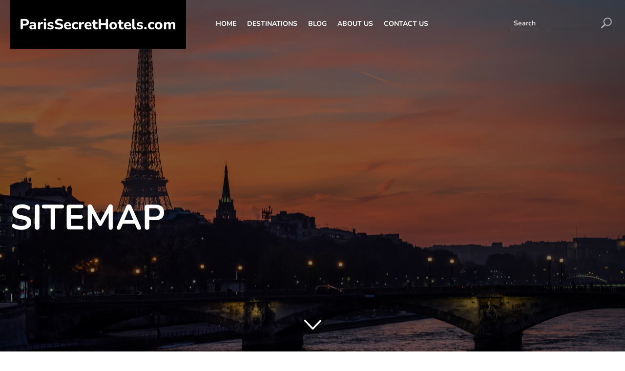

--- FILE ---
content_type: text/html; charset=UTF-8
request_url: https://parissecrethotels.com/sitemap/
body_size: 31138
content:

<!doctype html>
<html>
   <head><meta charset="utf-8"><script>if(navigator.userAgent.match(/MSIE|Internet Explorer/i)||navigator.userAgent.match(/Trident\/7\..*?rv:11/i)){var href=document.location.href;if(!href.match(/[?&]nowprocket/)){if(href.indexOf("?")==-1){if(href.indexOf("#")==-1){document.location.href=href+"?nowprocket=1"}else{document.location.href=href.replace("#","?nowprocket=1#")}}else{if(href.indexOf("#")==-1){document.location.href=href+"&nowprocket=1"}else{document.location.href=href.replace("#","&nowprocket=1#")}}}}</script><script>(()=>{class RocketLazyLoadScripts{constructor(){this.v="2.0.4",this.userEvents=["keydown","keyup","mousedown","mouseup","mousemove","mouseover","mouseout","touchmove","touchstart","touchend","touchcancel","wheel","click","dblclick","input"],this.attributeEvents=["onblur","onclick","oncontextmenu","ondblclick","onfocus","onmousedown","onmouseenter","onmouseleave","onmousemove","onmouseout","onmouseover","onmouseup","onmousewheel","onscroll","onsubmit"]}async t(){this.i(),this.o(),/iP(ad|hone)/.test(navigator.userAgent)&&this.h(),this.u(),this.l(this),this.m(),this.k(this),this.p(this),this._(),await Promise.all([this.R(),this.L()]),this.lastBreath=Date.now(),this.S(this),this.P(),this.D(),this.O(),this.M(),await this.C(this.delayedScripts.normal),await this.C(this.delayedScripts.defer),await this.C(this.delayedScripts.async),await this.T(),await this.F(),await this.j(),await this.A(),window.dispatchEvent(new Event("rocket-allScriptsLoaded")),this.everythingLoaded=!0,this.lastTouchEnd&&await new Promise(t=>setTimeout(t,500-Date.now()+this.lastTouchEnd)),this.I(),this.H(),this.U(),this.W()}i(){this.CSPIssue=sessionStorage.getItem("rocketCSPIssue"),document.addEventListener("securitypolicyviolation",t=>{this.CSPIssue||"script-src-elem"!==t.violatedDirective||"data"!==t.blockedURI||(this.CSPIssue=!0,sessionStorage.setItem("rocketCSPIssue",!0))},{isRocket:!0})}o(){window.addEventListener("pageshow",t=>{this.persisted=t.persisted,this.realWindowLoadedFired=!0},{isRocket:!0}),window.addEventListener("pagehide",()=>{this.onFirstUserAction=null},{isRocket:!0})}h(){let t;function e(e){t=e}window.addEventListener("touchstart",e,{isRocket:!0}),window.addEventListener("touchend",function i(o){o.changedTouches[0]&&t.changedTouches[0]&&Math.abs(o.changedTouches[0].pageX-t.changedTouches[0].pageX)<10&&Math.abs(o.changedTouches[0].pageY-t.changedTouches[0].pageY)<10&&o.timeStamp-t.timeStamp<200&&(window.removeEventListener("touchstart",e,{isRocket:!0}),window.removeEventListener("touchend",i,{isRocket:!0}),"INPUT"===o.target.tagName&&"text"===o.target.type||(o.target.dispatchEvent(new TouchEvent("touchend",{target:o.target,bubbles:!0})),o.target.dispatchEvent(new MouseEvent("mouseover",{target:o.target,bubbles:!0})),o.target.dispatchEvent(new PointerEvent("click",{target:o.target,bubbles:!0,cancelable:!0,detail:1,clientX:o.changedTouches[0].clientX,clientY:o.changedTouches[0].clientY})),event.preventDefault()))},{isRocket:!0})}q(t){this.userActionTriggered||("mousemove"!==t.type||this.firstMousemoveIgnored?"keyup"===t.type||"mouseover"===t.type||"mouseout"===t.type||(this.userActionTriggered=!0,this.onFirstUserAction&&this.onFirstUserAction()):this.firstMousemoveIgnored=!0),"click"===t.type&&t.preventDefault(),t.stopPropagation(),t.stopImmediatePropagation(),"touchstart"===this.lastEvent&&"touchend"===t.type&&(this.lastTouchEnd=Date.now()),"click"===t.type&&(this.lastTouchEnd=0),this.lastEvent=t.type,t.composedPath&&t.composedPath()[0].getRootNode()instanceof ShadowRoot&&(t.rocketTarget=t.composedPath()[0]),this.savedUserEvents.push(t)}u(){this.savedUserEvents=[],this.userEventHandler=this.q.bind(this),this.userEvents.forEach(t=>window.addEventListener(t,this.userEventHandler,{passive:!1,isRocket:!0})),document.addEventListener("visibilitychange",this.userEventHandler,{isRocket:!0})}U(){this.userEvents.forEach(t=>window.removeEventListener(t,this.userEventHandler,{passive:!1,isRocket:!0})),document.removeEventListener("visibilitychange",this.userEventHandler,{isRocket:!0}),this.savedUserEvents.forEach(t=>{(t.rocketTarget||t.target).dispatchEvent(new window[t.constructor.name](t.type,t))})}m(){const t="return false",e=Array.from(this.attributeEvents,t=>"data-rocket-"+t),i="["+this.attributeEvents.join("],[")+"]",o="[data-rocket-"+this.attributeEvents.join("],[data-rocket-")+"]",s=(e,i,o)=>{o&&o!==t&&(e.setAttribute("data-rocket-"+i,o),e["rocket"+i]=new Function("event",o),e.setAttribute(i,t))};new MutationObserver(t=>{for(const n of t)"attributes"===n.type&&(n.attributeName.startsWith("data-rocket-")||this.everythingLoaded?n.attributeName.startsWith("data-rocket-")&&this.everythingLoaded&&this.N(n.target,n.attributeName.substring(12)):s(n.target,n.attributeName,n.target.getAttribute(n.attributeName))),"childList"===n.type&&n.addedNodes.forEach(t=>{if(t.nodeType===Node.ELEMENT_NODE)if(this.everythingLoaded)for(const i of[t,...t.querySelectorAll(o)])for(const t of i.getAttributeNames())e.includes(t)&&this.N(i,t.substring(12));else for(const e of[t,...t.querySelectorAll(i)])for(const t of e.getAttributeNames())this.attributeEvents.includes(t)&&s(e,t,e.getAttribute(t))})}).observe(document,{subtree:!0,childList:!0,attributeFilter:[...this.attributeEvents,...e]})}I(){this.attributeEvents.forEach(t=>{document.querySelectorAll("[data-rocket-"+t+"]").forEach(e=>{this.N(e,t)})})}N(t,e){const i=t.getAttribute("data-rocket-"+e);i&&(t.setAttribute(e,i),t.removeAttribute("data-rocket-"+e))}k(t){Object.defineProperty(HTMLElement.prototype,"onclick",{get(){return this.rocketonclick||null},set(e){this.rocketonclick=e,this.setAttribute(t.everythingLoaded?"onclick":"data-rocket-onclick","this.rocketonclick(event)")}})}S(t){function e(e,i){let o=e[i];e[i]=null,Object.defineProperty(e,i,{get:()=>o,set(s){t.everythingLoaded?o=s:e["rocket"+i]=o=s}})}e(document,"onreadystatechange"),e(window,"onload"),e(window,"onpageshow");try{Object.defineProperty(document,"readyState",{get:()=>t.rocketReadyState,set(e){t.rocketReadyState=e},configurable:!0}),document.readyState="loading"}catch(t){console.log("WPRocket DJE readyState conflict, bypassing")}}l(t){this.originalAddEventListener=EventTarget.prototype.addEventListener,this.originalRemoveEventListener=EventTarget.prototype.removeEventListener,this.savedEventListeners=[],EventTarget.prototype.addEventListener=function(e,i,o){o&&o.isRocket||!t.B(e,this)&&!t.userEvents.includes(e)||t.B(e,this)&&!t.userActionTriggered||e.startsWith("rocket-")||t.everythingLoaded?t.originalAddEventListener.call(this,e,i,o):(t.savedEventListeners.push({target:this,remove:!1,type:e,func:i,options:o}),"mouseenter"!==e&&"mouseleave"!==e||t.originalAddEventListener.call(this,e,t.savedUserEvents.push,o))},EventTarget.prototype.removeEventListener=function(e,i,o){o&&o.isRocket||!t.B(e,this)&&!t.userEvents.includes(e)||t.B(e,this)&&!t.userActionTriggered||e.startsWith("rocket-")||t.everythingLoaded?t.originalRemoveEventListener.call(this,e,i,o):t.savedEventListeners.push({target:this,remove:!0,type:e,func:i,options:o})}}J(t,e){this.savedEventListeners=this.savedEventListeners.filter(i=>{let o=i.type,s=i.target||window;return e!==o||t!==s||(this.B(o,s)&&(i.type="rocket-"+o),this.$(i),!1)})}H(){EventTarget.prototype.addEventListener=this.originalAddEventListener,EventTarget.prototype.removeEventListener=this.originalRemoveEventListener,this.savedEventListeners.forEach(t=>this.$(t))}$(t){t.remove?this.originalRemoveEventListener.call(t.target,t.type,t.func,t.options):this.originalAddEventListener.call(t.target,t.type,t.func,t.options)}p(t){let e;function i(e){return t.everythingLoaded?e:e.split(" ").map(t=>"load"===t||t.startsWith("load.")?"rocket-jquery-load":t).join(" ")}function o(o){function s(e){const s=o.fn[e];o.fn[e]=o.fn.init.prototype[e]=function(){return this[0]===window&&t.userActionTriggered&&("string"==typeof arguments[0]||arguments[0]instanceof String?arguments[0]=i(arguments[0]):"object"==typeof arguments[0]&&Object.keys(arguments[0]).forEach(t=>{const e=arguments[0][t];delete arguments[0][t],arguments[0][i(t)]=e})),s.apply(this,arguments),this}}if(o&&o.fn&&!t.allJQueries.includes(o)){const e={DOMContentLoaded:[],"rocket-DOMContentLoaded":[]};for(const t in e)document.addEventListener(t,()=>{e[t].forEach(t=>t())},{isRocket:!0});o.fn.ready=o.fn.init.prototype.ready=function(i){function s(){parseInt(o.fn.jquery)>2?setTimeout(()=>i.bind(document)(o)):i.bind(document)(o)}return"function"==typeof i&&(t.realDomReadyFired?!t.userActionTriggered||t.fauxDomReadyFired?s():e["rocket-DOMContentLoaded"].push(s):e.DOMContentLoaded.push(s)),o([])},s("on"),s("one"),s("off"),t.allJQueries.push(o)}e=o}t.allJQueries=[],o(window.jQuery),Object.defineProperty(window,"jQuery",{get:()=>e,set(t){o(t)}})}P(){const t=new Map;document.write=document.writeln=function(e){const i=document.currentScript,o=document.createRange(),s=i.parentElement;let n=t.get(i);void 0===n&&(n=i.nextSibling,t.set(i,n));const c=document.createDocumentFragment();o.setStart(c,0),c.appendChild(o.createContextualFragment(e)),s.insertBefore(c,n)}}async R(){return new Promise(t=>{this.userActionTriggered?t():this.onFirstUserAction=t})}async L(){return new Promise(t=>{document.addEventListener("DOMContentLoaded",()=>{this.realDomReadyFired=!0,t()},{isRocket:!0})})}async j(){return this.realWindowLoadedFired?Promise.resolve():new Promise(t=>{window.addEventListener("load",t,{isRocket:!0})})}M(){this.pendingScripts=[];this.scriptsMutationObserver=new MutationObserver(t=>{for(const e of t)e.addedNodes.forEach(t=>{"SCRIPT"!==t.tagName||t.noModule||t.isWPRocket||this.pendingScripts.push({script:t,promise:new Promise(e=>{const i=()=>{const i=this.pendingScripts.findIndex(e=>e.script===t);i>=0&&this.pendingScripts.splice(i,1),e()};t.addEventListener("load",i,{isRocket:!0}),t.addEventListener("error",i,{isRocket:!0}),setTimeout(i,1e3)})})})}),this.scriptsMutationObserver.observe(document,{childList:!0,subtree:!0})}async F(){await this.X(),this.pendingScripts.length?(await this.pendingScripts[0].promise,await this.F()):this.scriptsMutationObserver.disconnect()}D(){this.delayedScripts={normal:[],async:[],defer:[]},document.querySelectorAll("script[type$=rocketlazyloadscript]").forEach(t=>{t.hasAttribute("data-rocket-src")?t.hasAttribute("async")&&!1!==t.async?this.delayedScripts.async.push(t):t.hasAttribute("defer")&&!1!==t.defer||"module"===t.getAttribute("data-rocket-type")?this.delayedScripts.defer.push(t):this.delayedScripts.normal.push(t):this.delayedScripts.normal.push(t)})}async _(){await this.L();let t=[];document.querySelectorAll("script[type$=rocketlazyloadscript][data-rocket-src]").forEach(e=>{let i=e.getAttribute("data-rocket-src");if(i&&!i.startsWith("data:")){i.startsWith("//")&&(i=location.protocol+i);try{const o=new URL(i).origin;o!==location.origin&&t.push({src:o,crossOrigin:e.crossOrigin||"module"===e.getAttribute("data-rocket-type")})}catch(t){}}}),t=[...new Map(t.map(t=>[JSON.stringify(t),t])).values()],this.Y(t,"preconnect")}async G(t){if(await this.K(),!0!==t.noModule||!("noModule"in HTMLScriptElement.prototype))return new Promise(e=>{let i;function o(){(i||t).setAttribute("data-rocket-status","executed"),e()}try{if(navigator.userAgent.includes("Firefox/")||""===navigator.vendor||this.CSPIssue)i=document.createElement("script"),[...t.attributes].forEach(t=>{let e=t.nodeName;"type"!==e&&("data-rocket-type"===e&&(e="type"),"data-rocket-src"===e&&(e="src"),i.setAttribute(e,t.nodeValue))}),t.text&&(i.text=t.text),t.nonce&&(i.nonce=t.nonce),i.hasAttribute("src")?(i.addEventListener("load",o,{isRocket:!0}),i.addEventListener("error",()=>{i.setAttribute("data-rocket-status","failed-network"),e()},{isRocket:!0}),setTimeout(()=>{i.isConnected||e()},1)):(i.text=t.text,o()),i.isWPRocket=!0,t.parentNode.replaceChild(i,t);else{const i=t.getAttribute("data-rocket-type"),s=t.getAttribute("data-rocket-src");i?(t.type=i,t.removeAttribute("data-rocket-type")):t.removeAttribute("type"),t.addEventListener("load",o,{isRocket:!0}),t.addEventListener("error",i=>{this.CSPIssue&&i.target.src.startsWith("data:")?(console.log("WPRocket: CSP fallback activated"),t.removeAttribute("src"),this.G(t).then(e)):(t.setAttribute("data-rocket-status","failed-network"),e())},{isRocket:!0}),s?(t.fetchPriority="high",t.removeAttribute("data-rocket-src"),t.src=s):t.src="data:text/javascript;base64,"+window.btoa(unescape(encodeURIComponent(t.text)))}}catch(i){t.setAttribute("data-rocket-status","failed-transform"),e()}});t.setAttribute("data-rocket-status","skipped")}async C(t){const e=t.shift();return e?(e.isConnected&&await this.G(e),this.C(t)):Promise.resolve()}O(){this.Y([...this.delayedScripts.normal,...this.delayedScripts.defer,...this.delayedScripts.async],"preload")}Y(t,e){this.trash=this.trash||[];let i=!0;var o=document.createDocumentFragment();t.forEach(t=>{const s=t.getAttribute&&t.getAttribute("data-rocket-src")||t.src;if(s&&!s.startsWith("data:")){const n=document.createElement("link");n.href=s,n.rel=e,"preconnect"!==e&&(n.as="script",n.fetchPriority=i?"high":"low"),t.getAttribute&&"module"===t.getAttribute("data-rocket-type")&&(n.crossOrigin=!0),t.crossOrigin&&(n.crossOrigin=t.crossOrigin),t.integrity&&(n.integrity=t.integrity),t.nonce&&(n.nonce=t.nonce),o.appendChild(n),this.trash.push(n),i=!1}}),document.head.appendChild(o)}W(){this.trash.forEach(t=>t.remove())}async T(){try{document.readyState="interactive"}catch(t){}this.fauxDomReadyFired=!0;try{await this.K(),this.J(document,"readystatechange"),document.dispatchEvent(new Event("rocket-readystatechange")),await this.K(),document.rocketonreadystatechange&&document.rocketonreadystatechange(),await this.K(),this.J(document,"DOMContentLoaded"),document.dispatchEvent(new Event("rocket-DOMContentLoaded")),await this.K(),this.J(window,"DOMContentLoaded"),window.dispatchEvent(new Event("rocket-DOMContentLoaded"))}catch(t){console.error(t)}}async A(){try{document.readyState="complete"}catch(t){}try{await this.K(),this.J(document,"readystatechange"),document.dispatchEvent(new Event("rocket-readystatechange")),await this.K(),document.rocketonreadystatechange&&document.rocketonreadystatechange(),await this.K(),this.J(window,"load"),window.dispatchEvent(new Event("rocket-load")),await this.K(),window.rocketonload&&window.rocketonload(),await this.K(),this.allJQueries.forEach(t=>t(window).trigger("rocket-jquery-load")),await this.K(),this.J(window,"pageshow");const t=new Event("rocket-pageshow");t.persisted=this.persisted,window.dispatchEvent(t),await this.K(),window.rocketonpageshow&&window.rocketonpageshow({persisted:this.persisted})}catch(t){console.error(t)}}async K(){Date.now()-this.lastBreath>45&&(await this.X(),this.lastBreath=Date.now())}async X(){return document.hidden?new Promise(t=>setTimeout(t)):new Promise(t=>requestAnimationFrame(t))}B(t,e){return e===document&&"readystatechange"===t||(e===document&&"DOMContentLoaded"===t||(e===window&&"DOMContentLoaded"===t||(e===window&&"load"===t||e===window&&"pageshow"===t)))}static run(){(new RocketLazyLoadScripts).t()}}RocketLazyLoadScripts.run()})();</script>
      
      <meta name="viewport" content="width=device-width, initial-scale=1">
      
      
      
      <!-- Slider CSS -->
      
      

<!-- Global site tag (gtag.js) - Google Analytics -->
<script type="rocketlazyloadscript" async data-rocket-src="https://www.googletagmanager.com/gtag/js?id=G-1MVN903BFL"></script>
<script type="rocketlazyloadscript">
  window.dataLayer = window.dataLayer || [];
  function gtag(){dataLayer.push(arguments);}
  gtag('js', new Date());

  gtag('config', 'G-1MVN903BFL');
</script>
       <!-- Google Tag Manager -->
<script type="rocketlazyloadscript">(function(w,d,s,l,i){w[l]=w[l]||[];w[l].push({'gtm.start':
new Date().getTime(),event:'gtm.js'});var f=d.getElementsByTagName(s)[0],
j=d.createElement(s),dl=l!='dataLayer'?'&l='+l:'';j.async=true;j.src=
'https://www.googletagmanager.com/gtm.js?id='+i+dl;f.parentNode.insertBefore(j,f);
})(window,document,'script','dataLayer','GTM-5MDP9H9');</script>
<!-- End Google Tag Manager -->


            <meta name='robots' content='index, follow, max-image-preview:large, max-snippet:-1, max-video-preview:-1' />

	<!-- This site is optimized with the Yoast SEO plugin v26.6 - https://yoast.com/wordpress/plugins/seo/ -->
	<title>Sitemap | Paris Secret Hotels 2025</title>
<style id="wpr-usedcss">@font-face{font-family:Nunito;font-style:normal;font-weight:400;font-display:swap;src:url(https://fonts.gstatic.com/s/nunito/v26/XRXV3I6Li01BKofINeaB.woff2) format('woff2');unicode-range:U+0000-00FF,U+0131,U+0152-0153,U+02BB-02BC,U+02C6,U+02DA,U+02DC,U+0304,U+0308,U+0329,U+2000-206F,U+2074,U+20AC,U+2122,U+2191,U+2193,U+2212,U+2215,U+FEFF,U+FFFD}@font-face{font-family:Nunito;font-style:normal;font-weight:600;font-display:swap;src:url(https://fonts.gstatic.com/s/nunito/v26/XRXV3I6Li01BKofINeaB.woff2) format('woff2');unicode-range:U+0000-00FF,U+0131,U+0152-0153,U+02BB-02BC,U+02C6,U+02DA,U+02DC,U+0304,U+0308,U+0329,U+2000-206F,U+2074,U+20AC,U+2122,U+2191,U+2193,U+2212,U+2215,U+FEFF,U+FFFD}@font-face{font-family:Nunito;font-style:normal;font-weight:700;font-display:swap;src:url(https://fonts.gstatic.com/s/nunito/v26/XRXV3I6Li01BKofINeaB.woff2) format('woff2');unicode-range:U+0000-00FF,U+0131,U+0152-0153,U+02BB-02BC,U+02C6,U+02DA,U+02DC,U+0304,U+0308,U+0329,U+2000-206F,U+2074,U+20AC,U+2122,U+2191,U+2193,U+2212,U+2215,U+FEFF,U+FFFD}@font-face{font-family:Nunito;font-style:normal;font-weight:800;font-display:swap;src:url(https://fonts.gstatic.com/s/nunito/v26/XRXV3I6Li01BKofINeaB.woff2) format('woff2');unicode-range:U+0000-00FF,U+0131,U+0152-0153,U+02BB-02BC,U+02C6,U+02DA,U+02DC,U+0304,U+0308,U+0329,U+2000-206F,U+2074,U+20AC,U+2122,U+2191,U+2193,U+2212,U+2215,U+FEFF,U+FFFD}body{font-family:Nunito,sans-serif!important;font-weight:400;color:#000!important;font-size:13px;background:#fff!important}html{scroll-behavior:smooth}span.page-numbers.current{color:#fff;font-weight:800;background:#000;padding:5px 10px;border-radius:21px}a.page-numbers{color:#000;margin:0 5px}p{font-size:18px!important}img{max-width:100%}.col-lg-6,.col-lg-9,.col-md-12{position:relative;width:100%;padding-right:8px!important;padding-left:8px!important}.container{width:100%;padding-right:8px!important;padding-left:8px!important;margin-right:auto;margin-left:auto}.row{display:-ms-flexbox;display:flex;-ms-flex-wrap:wrap;flex-wrap:wrap;margin-right:-8px!important;margin-left:-8px!important}h1,h2,h3,h4{margin-bottom:.5rem;font-weight:700!important;line-height:1.2}input{-webkit-appearance:none;-moz-appearance:none;appearance:none}button{-webkit-appearance:none;-moz-appearance:none;appearance:none}.transparent-bg{background:rgba(0,0,0,.5);position:absolute;z-index:0;width:100%;height:100vh;top:0}.h-search input::placeholder{color:rgba(255,255,255,.8);opacity:1}.h-search input:-ms-input-placeholder{color:rgba(255,255,255,.8)}.h-search input::-ms-input-placeholder{color:rgba(255,255,255,.8)}.container{width:98%!important;max-width:1440px!important}header{position:absolute;width:100%;z-index:99;top:0;display:flex}.sticky{position:fixed;top:0;background:#000;width:100%;z-index:99999}.sticky+.content{padding-top:102px}.logo{display:inline-flex;background:#000;color:#fff;height:100px;width:360px;margin-right:50px}.logo a{color:#fff;align-self:center;width:100%;text-align:center;font-size:30px;font-weight:900}.logo a:hover{color:rgba(255,255,255,.8);text-decoration:none}.h-search{right:10px;position:absolute;margin-top:32px;max-width:210px;width:100%}.h-search input{width:100%;background:0 0;border:none;border-bottom:thin solid #fff;color:#fff;font-weight:700;padding:5px 35px 5px 5px;font-size:14px}.h-search input:focus{outline:0}.h-search button{position:absolute;background:0 0;border:none;right:0;padding:0;top:0}.banner{width:100%;height:auto;display:inline-block;background:var(--wpr-bg-eeb512d6-bae3-4172-b851-b7a08684cc9b) top center no-repeat;background-size:cover!important;padding-top:180px;min-height:100vh}.banner-text{color:#fff}.banner-text p{font-size:36px!important;font-weight:400;display:block}.banner-text span{font-size:36px;font-weight:400;display:block}.banner-text h1{font-size:72px;font-weight:700;text-transform:uppercase}.banner-text a{border:2px solid #fff!important;padding:8px 20px;display:inline-block;color:#fff;margin:30px 0;font-size:18px;font-weight:700}.banner-text a:hover{background:#000;color:#fff;border:2px solid #000!important;text-decoration:none}.banner-text em img,.owl-nav .owl-next,.owl-nav .owl-prev{filter:hue-rotate( 
305deg) saturate(0)}.loadmore{padding:20px;text-align:center;position:absolute!important;bottom:20px;width:auto!important;left:0;right:0}.loadmore:hover img{margin-top:-10px;behavior:'smooth'}.phil{width:100%;display:block;padding:60px 0;background:#fff}.phil h2{font-size:36px;font-weight:700;border-bottom:2px solid #000;display:inline-block;margin-bottom:30px}.phil h3{font-size:28px;font-weight:700}.phil-box{width:100%;height:auto;position:relative}footer{padding:50px 0;background:#e9e9e9!important}.footer-logo{color:#000;font-size:40px;font-weight:700;display:inline-block}.ilga-logo{float:right;width:70px}.newsletter{width:100%;height:auto;display:inline-block;text-align:center;margin-top:40px}.newsletter input{background:0 0;border:none;border-bottom:thin solid #000;width:100%;padding:10px;font-size:18px}.newsletter input:focus{outline:0}.newsletter .subscribe_btn{color:#000;border:2px solid #000;padding:5px 30px;background:0 0;margin-top:20px;font-weight:600}.newsletter button:hover{background:#000;color:#fff}.f-links{width:100%;height:auto;padding:0;margin:30px 0 0;text-align:center}.f-links li{list-style:none;display:inline-block}.f-links li a{color:#000;padding:5px 10px;font-weight:600;border:2px solid #e9e9e9;text-transform:uppercase}.f-links li a:hover{border:2px solid #000;text-decoration:none}.copyright{text-align:center;margin-top:30px;font-size:18px}.title{font-size:40px;font-weight:700;margin-bottom:30px}.nav-icon{display:none}section{padding:50px 0}#more{display:none}.mob-search-icon{display:none}button:focus{outline:0!important;box-shadow:none!important}.morecontent span{display:none}.morelink{display:inline-block;color:#000;border-bottom:thin solid #000}.morelink:hover{color:#000;text-decoration:none;border-bottom:thin solid #000}.more{width:100%;display:block;margin-bottom:10px}@media (max-width:1170px){.logo{height:100px;width:255px;margin-right:20px}.logo a{font-size:22px}.h-search{max-width:140px}}@media (max-width:1024px){header.sticky .h-search{display:none}.h-search{position:absolute;width:100%;top:35px;max-width:50%;right:90px;left:auto;min-width:300px;margin:auto}.nav-icon{display:block;width:46px;max-width:100%;height:30px;position:absolute;right:10px;top:38px;cursor:pointer}.hide-mob1{display:none!important}}@media (max-width:991px){.hide-mob{display:none!important}.banner-text{margin-top:60px}.container{width:94%!important}header .d-flex{display:inline-block!important}.banner-text h1{font-size:50px}}@media (max-width:767px){.logo{height:80px;width:200px;margin-right:20px}.nav-icon{top:25px}.banner-text h1{font-size:51px;font-weight:700}.banner-text span{font-size:26px}p{font-size:16px!important}.banner-text a{border:2px solid #fff!important}.banner-text a:hover{border:2px solid #000!important}.banner{padding-top:110px}.mob-search-icon{display:block;position:absolute;right:71px;top:24px}.h-search{display:none;position:absolute;width:100%;top:90px;max-width:95%;right:0;left:0;min-width:300px;margin:auto}.phil{padding:40px 0}}@media (max-width:575px){.banner-text h1{font-size:36px;font-weight:700}.banner-text span{font-size:18px}.banner-text a{padding:3px 20px;display:inline-block;color:#fff;margin:15px 0 30px;font-size:16px;font-weight:700}.banner-text{margin-top:20px}.phil h2{font-size:24px;margin-bottom:18px}.phil{width:100%;display:block;padding:25px 0 45px;background:#fff}.footer-logo{font-size:26px}.ilga-logo{float:right;width:80px}.newsletter h3{font-size:21px;margin-top:20px}.copyright{font-size:16px}.phil h3{font-size:16px;font-weight:700}}:root{--blue:#007bff;--indigo:#6610f2;--purple:#6f42c1;--pink:#e83e8c;--red:#dc3545;--orange:#fd7e14;--yellow:#ffc107;--green:#28a745;--teal:#20c997;--cyan:#17a2b8;--white:#fff;--gray:#6c757d;--gray-dark:#343a40;--primary:#007bff;--secondary:#6c757d;--success:#28a745;--info:#17a2b8;--warning:#ffc107;--danger:#dc3545;--light:#f8f9fa;--dark:#343a40;--breakpoint-xs:0;--breakpoint-sm:576px;--breakpoint-md:768px;--breakpoint-lg:992px;--breakpoint-xl:1200px;--font-family-sans-serif:-apple-system,BlinkMacSystemFont,"Segoe UI",Roboto,"Helvetica Neue",Arial,"Noto Sans",sans-serif,"Apple Color Emoji","Segoe UI Emoji","Segoe UI Symbol","Noto Color Emoji";--font-family-monospace:SFMono-Regular,Menlo,Monaco,Consolas,"Liberation Mono","Courier New",monospace}*,::after,::before{box-sizing:border-box}html{font-family:sans-serif;line-height:1.15;-webkit-text-size-adjust:100%;-webkit-tap-highlight-color:transparent}footer,header,main,section{display:block}body{margin:0;font-family:-apple-system,BlinkMacSystemFont,"Segoe UI",Roboto,"Helvetica Neue",Arial,"Noto Sans",sans-serif,"Apple Color Emoji","Segoe UI Emoji","Segoe UI Symbol","Noto Color Emoji";font-size:1rem;font-weight:400;line-height:1.5;color:#212529;text-align:left;background-color:#fff}[tabindex="-1"]:focus:not(:focus-visible){outline:0!important}h1,h2,h3,h4{margin-top:0;margin-bottom:.5rem}p{margin-top:0;margin-bottom:1rem}dl,ul{margin-top:0;margin-bottom:1rem}ul ul{margin-bottom:0}dt{font-weight:700}strong{font-weight:bolder}a{color:#007bff;text-decoration:none;background-color:transparent}a:hover{color:#0056b3;text-decoration:underline}a:not([href]):not([class]){color:inherit;text-decoration:none}a:not([href]):not([class]):hover{color:inherit;text-decoration:none}code{font-family:SFMono-Regular,Menlo,Monaco,Consolas,"Liberation Mono","Courier New",monospace;font-size:1em}img{vertical-align:middle;border-style:none}svg{overflow:hidden;vertical-align:middle}table{border-collapse:collapse}caption{padding-top:.75rem;padding-bottom:.75rem;color:#6c757d;text-align:left;caption-side:bottom}th{text-align:inherit;text-align:-webkit-match-parent}label{display:inline-block;margin-bottom:.5rem}button{border-radius:0}button:focus{outline:dotted 1px;outline:-webkit-focus-ring-color auto 5px}button,input,optgroup,select,textarea{margin:0;font-family:inherit;font-size:inherit;line-height:inherit}button,input{overflow:visible}button,select{text-transform:none}[role=button]{cursor:pointer}select{word-wrap:normal}[type=button],[type=submit],button{-webkit-appearance:button}[type=button]:not(:disabled),[type=submit]:not(:disabled),button:not(:disabled){cursor:pointer}[type=button]::-moz-focus-inner,[type=submit]::-moz-focus-inner,button::-moz-focus-inner{padding:0;border-style:none}input[type=checkbox],input[type=radio]{box-sizing:border-box;padding:0}textarea{overflow:auto;resize:vertical}fieldset{min-width:0;padding:0;margin:0;border:0}legend{display:block;width:100%;max-width:100%;padding:0;margin-bottom:.5rem;font-size:1.5rem;line-height:inherit;color:inherit;white-space:normal}progress{vertical-align:baseline}[type=number]::-webkit-inner-spin-button,[type=number]::-webkit-outer-spin-button{height:auto}[type=search]{outline-offset:-2px;-webkit-appearance:none}[type=search]::-webkit-search-decoration{-webkit-appearance:none}::-webkit-file-upload-button{font:inherit;-webkit-appearance:button}template{display:none}[hidden]{display:none!important}h1,h2,h3,h4{margin-bottom:.5rem;font-weight:500;line-height:1.2}h1{font-size:2.5rem}h2{font-size:2rem}h3{font-size:1.75rem}h4{font-size:1.5rem}code{font-size:87.5%;color:#e83e8c;word-wrap:break-word}a>code{color:inherit}.container{width:100%;padding-right:15px;padding-left:15px;margin-right:auto;margin-left:auto}@media (min-width:576px){.container{max-width:540px}}@media (min-width:768px){.container{max-width:720px}}@media (min-width:992px){.container{max-width:960px}}@media (min-width:1200px){.container{max-width:1140px}}.row{display:-ms-flexbox;display:flex;-ms-flex-wrap:wrap;flex-wrap:wrap;margin-right:-15px;margin-left:-15px}.col-lg-6,.col-lg-9,.col-md-12{position:relative;width:100%;padding-right:15px;padding-left:15px}@media (min-width:768px){.col-md-12{-ms-flex:0 0 100%;flex:0 0 100%;max-width:100%}}@media (min-width:992px){.col-lg-6{-ms-flex:0 0 50%;flex:0 0 50%;max-width:50%}.col-lg-9{-ms-flex:0 0 75%;flex:0 0 75%;max-width:75%}.cli-modal .cli-modal-dialog{max-width:900px}}.table{width:100%;margin-bottom:1rem;color:#212529}.table td,.table th{padding:.75rem;vertical-align:top;border-top:1px solid #dee2e6}.table thead th{vertical-align:bottom;border-bottom:2px solid #dee2e6}.table tbody+tbody{border-top:2px solid #dee2e6}.table-bordered{border:1px solid #dee2e6}.table-bordered td,.table-bordered th{border:1px solid #dee2e6}.table-bordered thead td,.table-bordered thead th{border-bottom-width:2px}.form-check-label{margin-bottom:0}.btn{display:inline-block;font-weight:400;color:#212529;text-align:center;vertical-align:middle;-webkit-user-select:none;-moz-user-select:none;-ms-user-select:none;user-select:none;background-color:transparent;border:1px solid transparent;padding:.375rem .75rem;font-size:1rem;line-height:1.5;border-radius:.25rem;transition:color .15s ease-in-out,background-color .15s ease-in-out,border-color .15s ease-in-out,box-shadow .15s ease-in-out}@media (prefers-reduced-motion:reduce){.btn{transition:none}}.btn:hover{color:#212529;text-decoration:none}.btn.focus,.btn:focus{outline:0;box-shadow:0 0 0 .2rem rgba(0,123,255,.25)}.btn.disabled,.btn:disabled{opacity:.65}.btn:not(:disabled):not(.disabled){cursor:pointer}a.btn.disabled,fieldset:disabled a.btn{pointer-events:none}.fade{transition:opacity .15s linear}@media (prefers-reduced-motion:reduce){.fade{transition:none}}.fade:not(.show){opacity:0}.collapse:not(.show){display:none}.collapsing{position:relative;height:0;overflow:hidden;transition:height .35s ease}.dropdown-toggle{white-space:nowrap}.dropdown-toggle::after{display:inline-block;margin-left:.255em;vertical-align:.255em;content:"";border-top:.3em solid;border-right:.3em solid transparent;border-bottom:0;border-left:.3em solid transparent}.dropdown-toggle:empty::after{margin-left:0}.dropdown-menu{position:absolute;top:100%;left:0;z-index:1000;display:none;float:left;min-width:10rem;padding:.5rem 0;margin:.125rem 0 0;font-size:1rem;color:#212529;text-align:left;list-style:none;background-color:#fff;background-clip:padding-box;border:1px solid rgba(0,0,0,.15);border-radius:.25rem}.dropdown-menu-right{right:0;left:auto}.dropup .dropdown-menu{top:auto;bottom:100%;margin-top:0;margin-bottom:.125rem}.dropup .dropdown-toggle::after{display:inline-block;margin-left:.255em;vertical-align:.255em;content:"";border-top:0;border-right:.3em solid transparent;border-bottom:.3em solid;border-left:.3em solid transparent}.dropup .dropdown-toggle:empty::after{margin-left:0}.dropright .dropdown-menu{top:0;right:auto;left:100%;margin-top:0;margin-left:.125rem}.dropright .dropdown-toggle::after{display:inline-block;margin-left:.255em;vertical-align:.255em;content:"";border-top:.3em solid transparent;border-right:0;border-bottom:.3em solid transparent;border-left:.3em solid}.dropright .dropdown-toggle:empty::after{margin-left:0}.dropright .dropdown-toggle::after{vertical-align:0}.dropleft .dropdown-menu{top:0;right:100%;left:auto;margin-top:0;margin-right:.125rem}.dropleft .dropdown-toggle::after{display:inline-block;margin-left:.255em;vertical-align:.255em;content:""}.dropleft .dropdown-toggle::after{display:none}.dropleft .dropdown-toggle::before{display:inline-block;margin-right:.255em;vertical-align:.255em;content:"";border-top:.3em solid transparent;border-right:.3em solid;border-bottom:.3em solid transparent}.dropleft .dropdown-toggle:empty::after{margin-left:0}.dropleft .dropdown-toggle::before{vertical-align:0}.dropdown-menu[x-placement^=bottom],.dropdown-menu[x-placement^=left],.dropdown-menu[x-placement^=right],.dropdown-menu[x-placement^=top]{right:auto;bottom:auto}.dropdown-item{display:block;width:100%;padding:.25rem 1.5rem;clear:both;font-weight:400;color:#212529;text-align:inherit;white-space:nowrap;background-color:transparent;border:0}.dropdown-item:focus,.dropdown-item:hover{color:#16181b;text-decoration:none;background-color:#f8f9fa}.dropdown-item.active,.dropdown-item:active{color:#fff;text-decoration:none;background-color:#007bff}.dropdown-item.disabled,.dropdown-item:disabled{color:#6c757d;pointer-events:none;background-color:transparent}.dropdown-menu.show{display:block}.nav-link{display:block;padding:.5rem 1rem}.nav-link:focus,.nav-link:hover{text-decoration:none}.nav-link.disabled{color:#6c757d;pointer-events:none;cursor:default}.navbar{position:relative;display:-ms-flexbox;display:flex;-ms-flex-wrap:wrap;flex-wrap:wrap;-ms-flex-align:center;align-items:center;-ms-flex-pack:justify;justify-content:space-between;padding:.5rem 1rem}.navbar .container{display:-ms-flexbox;display:flex;-ms-flex-wrap:wrap;flex-wrap:wrap;-ms-flex-align:center;align-items:center;-ms-flex-pack:justify;justify-content:space-between}.navbar-nav{display:-ms-flexbox;display:flex;-ms-flex-direction:column;flex-direction:column;padding-left:0;margin-bottom:0;list-style:none}.navbar-nav .nav-link{padding-right:0;padding-left:0}.navbar-nav .dropdown-menu{position:static;float:none}.breadcrumb{display:-ms-flexbox;display:flex;-ms-flex-wrap:wrap;flex-wrap:wrap;padding:.75rem 1rem;margin-bottom:1rem;list-style:none;background-color:#e9ecef;border-radius:.25rem}.alert{position:relative;padding:.75rem 1.25rem;margin-bottom:1rem;border:1px solid transparent;border-radius:.25rem}.alert-danger{color:#721c24;background-color:#f8d7da;border-color:#f5c6cb}.progress{display:-ms-flexbox;display:flex;height:1rem;overflow:hidden;line-height:0;font-size:.75rem;background-color:#e9ecef;border-radius:.25rem}.list-group{display:-ms-flexbox;display:flex;-ms-flex-direction:column;flex-direction:column;padding-left:0;margin-bottom:0;border-radius:.25rem}.list-group-item{position:relative;display:block;padding:.75rem 1.25rem;background-color:#fff;border:1px solid rgba(0,0,0,.125)}.list-group-item:first-child{border-top-left-radius:inherit;border-top-right-radius:inherit}.list-group-item:last-child{border-bottom-right-radius:inherit;border-bottom-left-radius:inherit}.list-group-item.disabled,.list-group-item:disabled{color:#6c757d;pointer-events:none;background-color:#fff}.list-group-item.active{z-index:2;color:#fff;background-color:#007bff;border-color:#007bff}.list-group-item+.list-group-item{border-top-width:0}.list-group-item+.list-group-item.active{margin-top:-1px;border-top-width:1px}.close{float:right;font-size:1.5rem;font-weight:700;line-height:1;color:#000;text-shadow:0 1px 0 #fff;opacity:.5}.close:hover{color:#000;text-decoration:none}.close:not(:disabled):not(.disabled):focus,.close:not(:disabled):not(.disabled):hover{opacity:.75}button.close{padding:0;background-color:transparent;border:0}a.close.disabled{pointer-events:none}.toast{-ms-flex-preferred-size:350px;flex-basis:350px;max-width:350px;font-size:.875rem;background-color:rgba(255,255,255,.85);background-clip:padding-box;border:1px solid rgba(0,0,0,.1);box-shadow:0 .25rem .75rem rgba(0,0,0,.1);opacity:0;border-radius:.25rem}.toast:not(:last-child){margin-bottom:.75rem}.toast.showing{opacity:1}.toast.show{display:block;opacity:1}.toast.hide{display:none}.modal-open .modal{overflow-x:hidden;overflow-y:auto}.modal{position:fixed;top:0;left:0;z-index:1050;display:none;width:100%;height:100%;overflow:hidden;outline:0}.modal-dialog{position:relative;width:auto;margin:.5rem;pointer-events:none}.modal.fade .modal-dialog{transition:-webkit-transform .3s ease-out;transition:transform .3s ease-out;transition:transform .3s ease-out,-webkit-transform .3s ease-out;-webkit-transform:translate(0,-50px);transform:translate(0,-50px)}@media (prefers-reduced-motion:reduce){.collapsing{transition:none}.modal.fade .modal-dialog{transition:none}}.modal.show .modal-dialog{-webkit-transform:none;transform:none}.modal.modal-static .modal-dialog{-webkit-transform:scale(1.02);transform:scale(1.02)}.modal-dialog-scrollable{display:-ms-flexbox;display:flex;max-height:calc(100% - 1rem)}.modal-dialog-scrollable .modal-body{overflow-y:auto}.modal-backdrop{position:fixed;top:0;left:0;z-index:1040;width:100vw;height:100vh;background-color:#000}.modal-body{position:relative;-ms-flex:1 1 auto;flex:1 1 auto;padding:1rem}.modal-scrollbar-measure{position:absolute;top:-9999px;width:50px;height:50px;overflow:scroll}@media (min-width:576px){.modal-dialog{max-width:500px;margin:1.75rem auto}.modal-dialog-scrollable{max-height:calc(100% - 3.5rem)}}.tooltip{position:absolute;z-index:1070;display:block;margin:0;font-family:-apple-system,BlinkMacSystemFont,"Segoe UI",Roboto,"Helvetica Neue",Arial,"Noto Sans",sans-serif,"Apple Color Emoji","Segoe UI Emoji","Segoe UI Symbol","Noto Color Emoji";font-style:normal;font-weight:400;line-height:1.5;text-align:left;text-align:start;text-decoration:none;text-shadow:none;text-transform:none;letter-spacing:normal;word-break:normal;word-spacing:normal;white-space:normal;line-break:auto;font-size:.875rem;word-wrap:break-word;opacity:0}.tooltip.show{opacity:.9}.tooltip .arrow{position:absolute;display:block;width:.8rem;height:.4rem}.tooltip .arrow::before{position:absolute;content:"";border-color:transparent;border-style:solid}.tooltip-inner{max-width:200px;padding:.25rem .5rem;color:#fff;text-align:center;background-color:#000;border-radius:.25rem}.popover{position:absolute;top:0;left:0;z-index:1060;display:block;max-width:276px;font-family:-apple-system,BlinkMacSystemFont,"Segoe UI",Roboto,"Helvetica Neue",Arial,"Noto Sans",sans-serif,"Apple Color Emoji","Segoe UI Emoji","Segoe UI Symbol","Noto Color Emoji";font-style:normal;font-weight:400;line-height:1.5;text-align:left;text-align:start;text-decoration:none;text-shadow:none;text-transform:none;letter-spacing:normal;word-break:normal;word-spacing:normal;white-space:normal;line-break:auto;font-size:.875rem;word-wrap:break-word;background-color:#fff;background-clip:padding-box;border:1px solid rgba(0,0,0,.2);border-radius:.3rem}.popover .arrow{position:absolute;display:block;width:1rem;height:.5rem;margin:0 .3rem}.popover .arrow::after,.popover .arrow::before{position:absolute;display:block;content:"";border-color:transparent;border-style:solid}.popover-header{padding:.5rem .75rem;margin-bottom:0;font-size:1rem;background-color:#f7f7f7;border-bottom:1px solid #ebebeb;border-top-left-radius:calc(.3rem - 1px);border-top-right-radius:calc(.3rem - 1px)}.popover-header:empty{display:none}.popover-body{padding:.5rem .75rem;color:#212529}.carousel{position:relative}.carousel.pointer-event{-ms-touch-action:pan-y;touch-action:pan-y}.carousel-item{position:relative;display:none;float:left;width:100%;margin-right:-100%;-webkit-backface-visibility:hidden;backface-visibility:hidden;transition:-webkit-transform .6s ease-in-out;transition:transform .6s ease-in-out;transition:transform .6s ease-in-out,-webkit-transform .6s ease-in-out}.carousel-item-next,.carousel-item-prev,.carousel-item.active{display:block}.active.carousel-item-right,.carousel-item-next:not(.carousel-item-left){-webkit-transform:translateX(100%);transform:translateX(100%)}.active.carousel-item-left,.carousel-item-prev:not(.carousel-item-right){-webkit-transform:translateX(-100%);transform:translateX(-100%)}.carousel-indicators{position:absolute;right:0;bottom:0;left:0;z-index:15;display:-ms-flexbox;display:flex;-ms-flex-pack:center;justify-content:center;padding-left:0;margin-right:15%;margin-left:15%;list-style:none}.carousel-indicators li{box-sizing:content-box;-ms-flex:0 1 auto;flex:0 1 auto;width:30px;height:3px;margin-right:3px;margin-left:3px;text-indent:-999px;cursor:pointer;background-color:#fff;background-clip:padding-box;border-top:10px solid transparent;border-bottom:10px solid transparent;opacity:.5;transition:opacity .6s ease}@media (prefers-reduced-motion:reduce){.carousel-item{transition:none}.carousel-indicators li{transition:none}}.carousel-indicators .active{opacity:1}.border{border:1px solid #dee2e6!important}.d-flex{display:-ms-flexbox!important;display:flex!important}.align-self-center{-ms-flex-item-align:center!important;align-self:center!important}.position-static{position:static!important}.position-relative{position:relative!important}@supports ((position:-webkit-sticky) or (position:sticky)){.sticky-top{position:-webkit-sticky;position:sticky;top:0;z-index:1020}}.pb-0{padding-bottom:0!important}.m-auto{margin:auto!important}.visible{visibility:visible!important}@media print{*,::after,::before{text-shadow:none!important;box-shadow:none!important}a:not(.btn){text-decoration:underline}thead{display:table-header-group}img,tr{page-break-inside:avoid}h2,h3,p{orphans:3;widows:3}h2,h3{page-break-after:avoid}@page{size:a3}body{min-width:992px!important}.container{min-width:992px!important}.navbar{display:none}.table{border-collapse:collapse!important}.table td,.table th{background-color:#fff!important}.table-bordered td,.table-bordered th{border:1px solid #dee2e6!important}}.desktop-menu{display:flex;align-self:center}.cssmenu,.cssmenu ul,.cssmenu ul li{margin:0;padding:0;color:#fff;border:0;list-style:none;line-height:1;display:block;position:relative;-webkit-box-sizing:border-box;-moz-box-sizing:border-box;box-sizing:border-box}.cssmenu ul li{padding:0;margin:0 8px}.dropdown-menu{background-color:transparent!important}.cssmenu ul li a{font-size:14px;color:#fff;padding:11px 3px;float:left;font-weight:700;text-transform:uppercase}.cssmenu ul li:hover{text-decoration:none;border-bottom:3px solid #fff}.cssmenu ul li.active{text-decoration:none;border-bottom:3px solid #fff}.cssmenu ul li:last-child a{padding-right:0}.cssmenu:after,.cssmenu>ul:after{content:".";display:block;clear:both;visibility:hidden;line-height:0;height:0}.cssmenu{width:auto;line-height:1}.cssmenu>ul>li{float:left;border-bottom:3px solid transparent}.cssmenu ul ul{position:absolute;left:-9999px;top:24px}.cssmenu ul ul::before{width:0;content:"";height:0;display:block;border-left:10px solid transparent;border-right:10px solid transparent;border-bottom:12px solid #fff;margin-left:30%}.cssmenu li:hover>ul{left:0}.cssmenu ul ul ul{margin-left:100%;top:0}.cssmenu ul ul li{height:0;-webkit-transition:height .2s;-moz-transition:height .2s;-ms-transition:height .2s;-o-transition:height .2s;transition:height .2s ease;margin:0}.cssmenu ul ul ul::before{display:none}.cssmenu ul ul li a{padding:12px 20px;width:250px;font-size:15px;background:#fff;text-decoration:none;color:#000;-webkit-transition:color .2s;-moz-transition:color .2s;-ms-transition:color .2s;-o-transition:color .2s;transition:color .2s ease}.cssmenu ul ul li a:hover,.cssmenu ul ul li:hover>a{color:#fff;background:#000;border-bottom:none}@media only screen and (max-width:1170px){.cssmenu>ul>li>a{padding:13px 0 16px}.cssmenu ul li a{font-size:13px}.cssmenu ul li{padding:0 5px}}@media all and (max-width:1024px),only screen and (-webkit-min-device-pixel-ratio:2) and (max-width:1024px),only screen and (min--moz-device-pixel-ratio:2) and (max-width:1024px),only screen and (-o-min-device-pixel-ratio:2/1) and (max-width:1024px),only screen and (min-device-pixel-ratio:2) and (max-width:1024px),only screen and (min-resolution:192dpi) and (max-width:1024px),only screen and (min-resolution:2dppx) and (max-width:1024px){.cssmenu{width:100%}.cssmenu ul{width:100%;margin-top:0}.cssmenu ul li,.cssmenu ul li:hover>ul>li,.cssmenu ul ul li{width:100%;height:auto}.cssmenu ul li a,.cssmenu ul ul li a{width:100%;font-size:18px;padding:12px 0;border-bottom:1px solid rgba(255,255,255,.5)}.cssmenu>ul>li:nth-child(3){margin-right:0}.cssmenu>ul>li:nth-child(4){margin-left:0}.cssmenu>ul>li{float:none;margin:0;display:block}.cssmenu ul ul li a{padding:20px 20px 20px 30px;font-size:12px;color:#000;background:0 0}.cssmenu ul ul li a:hover,.cssmenu ul ul li:hover>a{color:#000}.cssmenu ul ul ul li a{padding-left:40px}.cssmenu ul ul,.cssmenu ul ul ul{position:relative;left:0;right:auto;width:100%;margin:0}}.sidenav{height:100%;width:0;position:fixed;z-index:1;top:0;left:0;background-color:#595a5c;overflow-x:hidden;transition:.5s;padding-top:60px}.sidenav a{padding:12px 8px 12px 32px;text-decoration:none;font-size:25px;color:#fff;display:block;transition:.3s}.sidenav a:hover{color:#f1f1f1}.sidenav .closebtn{position:absolute;top:0;right:10px;font-size:36px;margin-left:50px}.sidenav ul{padding:0;margin:0}.sidenav ul li{list-style:none;display:inline-block;width:100%;border-bottom:thin solid rgba(255,255,255,.2)}.sidenav ul li a{font-size:16px}@media screen and (max-height:450px){.sidenav{padding-top:65px}.sidenav a{font-size:18px}}ul{list-style-type:none}.caret{cursor:pointer;-webkit-user-select:none;-moz-user-select:none;-ms-user-select:none;user-select:none}.nested{display:none}.active{display:block}.nested li a{padding-left:46px}.caret.caret-down{border-bottom:thin solid rgba(255,255,255,.2)}.owl-carousel .animated{-webkit-animation-duration:1s;animation-duration:1s;-webkit-animation-fill-mode:both;animation-fill-mode:both}.owl-carousel .owl-animated-in{z-index:0}.owl-carousel .owl-animated-out{z-index:1}.owl-carousel .fadeOut{-webkit-animation-name:fadeOut;animation-name:fadeOut}@-webkit-keyframes fadeOut{0%{opacity:1}100%{opacity:0}}@keyframes fadeOut{0%{opacity:1}100%{opacity:0}}.owl-height{-webkit-transition:height .5s ease-in-out;-moz-transition:height .5s ease-in-out;-ms-transition:height .5s ease-in-out;-o-transition:height .5s ease-in-out;transition:height .5s ease-in-out}.owl-carousel{display:none;width:100%;-webkit-tap-highlight-color:transparent;position:relative;z-index:1}.owl-carousel .owl-stage{position:relative;-ms-touch-action:pan-Y}.owl-carousel .owl-stage:after{content:".";display:block;clear:both;visibility:hidden;line-height:0;height:0}.owl-carousel .owl-stage-outer{position:relative;overflow:hidden;-webkit-transform:translate3d(0,0,0)}.owl-carousel .owl-controls .owl-dot,.owl-carousel .owl-controls .owl-nav .owl-next,.owl-carousel .owl-controls .owl-nav .owl-prev{cursor:pointer;cursor:hand;-webkit-user-select:none;-khtml-user-select:none;-moz-user-select:none;-ms-user-select:none;user-select:none}.owl-carousel.owl-loaded{display:block}.owl-carousel.owl-loading{opacity:0;display:block}.owl-carousel.owl-hidden{opacity:0}.owl-carousel .owl-refresh .owl-item{display:none}.owl-carousel .owl-item{position:relative;min-height:1px;float:left;-webkit-backface-visibility:hidden;-webkit-tap-highlight-color:transparent;-webkit-touch-callout:none;-webkit-user-select:none;-moz-user-select:none;-ms-user-select:none;user-select:none}.owl-carousel .owl-item:last-child{display:none!important}.owl-carousel .owl-item img{display:block;max-width:100%;margin:auto;-webkit-transform-style:preserve-3d;width:100%}.owl-carousel.owl-text-select-on .owl-item{-webkit-user-select:auto;-moz-user-select:auto;-ms-user-select:auto;user-select:auto}.owl-carousel .owl-grab{cursor:move;cursor:-webkit-grab;cursor:-o-grab;cursor:-ms-grab;cursor:grab}.owl-carousel.owl-rtl{direction:rtl}.owl-carousel.owl-rtl .owl-item{float:right}.no-js .owl-carousel{display:block}.owl-carousel .owl-item .owl-lazy{opacity:0;-webkit-transition:opacity .4s;-moz-transition:opacity .4s;-ms-transition:opacity .4s;-o-transition:opacity .4s;transition:opacity .4s ease}.owl-carousel .owl-item img{transform-style:preserve-3d}.owl-carousel .owl-video-wrapper{position:relative;height:100%;background:#000}.owl-carousel .owl-video-play-icon{position:absolute;height:80px;width:80px;left:50%;top:50%;margin-left:-40px;margin-top:-40px;background:var(--wpr-bg-7d62ad2d-09d4-43ac-90a2-33ee1ce3f08e) no-repeat;cursor:pointer;z-index:1;-webkit-backface-visibility:hidden;-webkit-transition:scale .1s;-moz-transition:scale .1s;-ms-transition:scale .1s;-o-transition:scale .1s;transition:scale .1s ease}.owl-carousel .owl-video-play-icon:hover{transition:scale(1.3, 1.3)}.owl-carousel .owl-video-playing .owl-video-play-icon,.owl-carousel .owl-video-playing .owl-video-tn{display:none}.owl-carousel .owl-video-tn{opacity:0;height:100%;background-position:center center;background-repeat:no-repeat;-webkit-background-size:contain;-moz-background-size:contain;-o-background-size:contain;background-size:contain;-webkit-transition:opacity .4s;-moz-transition:opacity .4s;-ms-transition:opacity .4s;-o-transition:opacity .4s;transition:opacity .4s ease}.owl-carousel .owl-video-frame{position:relative;z-index:1}.owl-nav{left:0;margin:auto;max-width:100%;position:absolute;right:0;top:auto;width:100%;text-align:center;bottom:0}.owl-nav .owl-prev{background:var(--wpr-bg-85f3e150-c09c-49ca-b4f6-fe7c7f53b098) no-repeat;width:60px;height:46px;background-position:center;top:auto;display:inline-block;margin:auto}.owl-nav .owl-next{background:var(--wpr-bg-7b531233-f5fe-4014-9942-943b397f435d) no-repeat;background-position:center;width:60px;height:46px;top:auto;display:inline-block;margin:auto}.owl-dots{display:inline-block;text-align:center;width:100%;float:left;margin-top:0}.owl-dot{width:auto!important;text-align:center;display:inline-block;margin:0 5px}.owl-dot span{width:10px;height:10px;border-radius:40px;background:#c3c3c3;text-align:center;display:inline-block}.owl-dot.active span{width:10px;height:10px;border-radius:40px;background:#2eb258;text-align:center;display:inline-block}@media only screen and (max-width:1170px){.owl-nav .owl-prev{left:42%}.owl-nav .owl-next{right:42%}}.owl-theme .owl-controls{margin-top:-15px;float:left;width:100%;text-align:center;z-index:9}.owl-item.loading{min-height:150px;background:var(--wpr-bg-17fe52d1-39a5-44bc-b21b-91ecac4e62eb) center center no-repeat}:root{--wp--preset--aspect-ratio--square:1;--wp--preset--aspect-ratio--4-3:4/3;--wp--preset--aspect-ratio--3-4:3/4;--wp--preset--aspect-ratio--3-2:3/2;--wp--preset--aspect-ratio--2-3:2/3;--wp--preset--aspect-ratio--16-9:16/9;--wp--preset--aspect-ratio--9-16:9/16;--wp--preset--color--black:#000000;--wp--preset--color--cyan-bluish-gray:#abb8c3;--wp--preset--color--white:#ffffff;--wp--preset--color--pale-pink:#f78da7;--wp--preset--color--vivid-red:#cf2e2e;--wp--preset--color--luminous-vivid-orange:#ff6900;--wp--preset--color--luminous-vivid-amber:#fcb900;--wp--preset--color--light-green-cyan:#7bdcb5;--wp--preset--color--vivid-green-cyan:#00d084;--wp--preset--color--pale-cyan-blue:#8ed1fc;--wp--preset--color--vivid-cyan-blue:#0693e3;--wp--preset--color--vivid-purple:#9b51e0;--wp--preset--gradient--vivid-cyan-blue-to-vivid-purple:linear-gradient(135deg,rgba(6, 147, 227, 1) 0%,rgb(155, 81, 224) 100%);--wp--preset--gradient--light-green-cyan-to-vivid-green-cyan:linear-gradient(135deg,rgb(122, 220, 180) 0%,rgb(0, 208, 130) 100%);--wp--preset--gradient--luminous-vivid-amber-to-luminous-vivid-orange:linear-gradient(135deg,rgba(252, 185, 0, 1) 0%,rgba(255, 105, 0, 1) 100%);--wp--preset--gradient--luminous-vivid-orange-to-vivid-red:linear-gradient(135deg,rgba(255, 105, 0, 1) 0%,rgb(207, 46, 46) 100%);--wp--preset--gradient--very-light-gray-to-cyan-bluish-gray:linear-gradient(135deg,rgb(238, 238, 238) 0%,rgb(169, 184, 195) 100%);--wp--preset--gradient--cool-to-warm-spectrum:linear-gradient(135deg,rgb(74, 234, 220) 0%,rgb(151, 120, 209) 20%,rgb(207, 42, 186) 40%,rgb(238, 44, 130) 60%,rgb(251, 105, 98) 80%,rgb(254, 248, 76) 100%);--wp--preset--gradient--blush-light-purple:linear-gradient(135deg,rgb(255, 206, 236) 0%,rgb(152, 150, 240) 100%);--wp--preset--gradient--blush-bordeaux:linear-gradient(135deg,rgb(254, 205, 165) 0%,rgb(254, 45, 45) 50%,rgb(107, 0, 62) 100%);--wp--preset--gradient--luminous-dusk:linear-gradient(135deg,rgb(255, 203, 112) 0%,rgb(199, 81, 192) 50%,rgb(65, 88, 208) 100%);--wp--preset--gradient--pale-ocean:linear-gradient(135deg,rgb(255, 245, 203) 0%,rgb(182, 227, 212) 50%,rgb(51, 167, 181) 100%);--wp--preset--gradient--electric-grass:linear-gradient(135deg,rgb(202, 248, 128) 0%,rgb(113, 206, 126) 100%);--wp--preset--gradient--midnight:linear-gradient(135deg,rgb(2, 3, 129) 0%,rgb(40, 116, 252) 100%);--wp--preset--font-size--small:13px;--wp--preset--font-size--medium:20px;--wp--preset--font-size--large:36px;--wp--preset--font-size--x-large:42px;--wp--preset--spacing--20:0.44rem;--wp--preset--spacing--30:0.67rem;--wp--preset--spacing--40:1rem;--wp--preset--spacing--50:1.5rem;--wp--preset--spacing--60:2.25rem;--wp--preset--spacing--70:3.38rem;--wp--preset--spacing--80:5.06rem;--wp--preset--shadow--natural:6px 6px 9px rgba(0, 0, 0, .2);--wp--preset--shadow--deep:12px 12px 50px rgba(0, 0, 0, .4);--wp--preset--shadow--sharp:6px 6px 0px rgba(0, 0, 0, .2);--wp--preset--shadow--outlined:6px 6px 0px -3px rgba(255, 255, 255, 1),6px 6px rgba(0, 0, 0, 1);--wp--preset--shadow--crisp:6px 6px 0px rgba(0, 0, 0, 1)}:where(.is-layout-flex){gap:.5em}:where(.is-layout-grid){gap:.5em}:where(.wp-block-post-template.is-layout-flex){gap:1.25em}:where(.wp-block-post-template.is-layout-grid){gap:1.25em}:where(.wp-block-columns.is-layout-flex){gap:2em}:where(.wp-block-columns.is-layout-grid){gap:2em}:root :where(.wp-block-pullquote){font-size:1.5em;line-height:1.6}#cookie-law-info-bar{font-size:15px;margin:0 auto;padding:12px 10px;position:absolute;text-align:center;box-sizing:border-box;width:100%;z-index:9999;display:none;left:0;font-weight:300;box-shadow:0 -1px 10px 0 rgba(172,171,171,.3)}#cookie-law-info-again{font-size:10pt;margin:0;padding:5px 10px;text-align:center;z-index:9999;cursor:pointer;box-shadow:#161616 2px 2px 5px 2px}#cookie-law-info-bar span{vertical-align:middle}.cli-plugin-button,.cli-plugin-button:visited{display:inline-block;padding:9px 12px;color:#fff;text-decoration:none;position:relative;cursor:pointer;margin-left:5px;text-decoration:none}.cli-plugin-main-link{margin-left:0;font-weight:550;text-decoration:underline}.cli-plugin-button:hover{background-color:#111;color:#fff;text-decoration:none}.cli-plugin-button,.cli-plugin-button:visited,.medium.cli-plugin-button,.medium.cli-plugin-button:visited{font-size:13px;font-weight:400;line-height:1}.cli-plugin-button{margin-top:5px}.cli-bar-popup{-moz-background-clip:padding;-webkit-background-clip:padding;background-clip:padding-box;-webkit-border-radius:30px;-moz-border-radius:30px;border-radius:30px;padding:20px}.cli-plugin-main-link.cli-plugin-button{text-decoration:none}.cli-plugin-main-link.cli-plugin-button{margin-left:5px}.modal-backdrop.show{opacity:.8}.modal-open{overflow:hidden}.modal-backdrop{position:fixed;top:0;right:0;bottom:0;left:0;z-index:1039;background-color:#000}.modal-backdrop.fade{opacity:0}.modal-backdrop.show{opacity:.5}.cli-modal-backdrop{position:fixed;top:0;right:0;bottom:0;left:0;z-index:1040;background-color:#000;display:none}.cli-modal-backdrop.cli-show{opacity:.5;display:block}.cli-modal.cli-show{display:block}.cli-modal .cli-modal-dialog{position:relative;width:auto;margin:.5rem;pointer-events:none;font-family:-apple-system,BlinkMacSystemFont,"Segoe UI",Roboto,"Helvetica Neue",Arial,sans-serif,"Apple Color Emoji","Segoe UI Emoji","Segoe UI Symbol";font-size:1rem;font-weight:400;line-height:1.5;color:#212529;text-align:left;display:-ms-flexbox;display:flex;-ms-flex-align:center;align-items:center;min-height:calc(100% - (.5rem * 2))}.cli-modal-content{position:relative;display:-ms-flexbox;display:flex;-ms-flex-direction:column;flex-direction:column;width:100%;pointer-events:auto;background-color:#fff;background-clip:padding-box;border-radius:.3rem;outline:0}.cli-modal .cli-modal-close{position:absolute;right:10px;top:10px;z-index:1;padding:0;background-color:transparent!important;border:0;-webkit-appearance:none;font-size:1.5rem;font-weight:700;line-height:1;color:#000;text-shadow:0 1px 0 #fff}.cli-switch{display:inline-block;position:relative;min-height:1px;padding-left:70px;font-size:14px}.cli-switch .cli-slider{background-color:#e3e1e8;height:24px;width:50px;bottom:0;cursor:pointer;left:0;position:absolute;right:0;top:0;transition:.4s}.cli-switch .cli-slider:before{background-color:#fff;bottom:2px;content:"";height:20px;left:2px;position:absolute;transition:.4s;width:20px}.cli-switch input:checked+.cli-slider{background-color:#00acad}.cli-switch input:checked+.cli-slider:before{transform:translateX(26px)}.cli-switch .cli-slider{border-radius:34px}.cli-fade{transition:opacity .15s linear}.cli-tab-content{width:100%;padding:30px}.cli-container-fluid{padding-right:15px;padding-left:15px;margin-right:auto;margin-left:auto}.cli-row{display:-ms-flexbox;display:flex;-ms-flex-wrap:wrap;flex-wrap:wrap;margin-right:-15px;margin-left:-15px}.cli-align-items-stretch{-ms-flex-align:stretch!important;align-items:stretch!important}.cli-px-0{padding-left:0;padding-right:0}.cli-btn{cursor:pointer;font-size:14px;display:inline-block;font-weight:400;text-align:center;white-space:nowrap;vertical-align:middle;-webkit-user-select:none;-moz-user-select:none;-ms-user-select:none;user-select:none;border:1px solid transparent;padding:.5rem 1.25rem;line-height:1;border-radius:.25rem;transition:all .15s ease-in-out}.cli-btn:hover{opacity:.8}.cli-btn:focus{outline:0}.cli-modal-backdrop.cli-show{opacity:.8}.cli-modal-open{overflow:hidden}.cli-barmodal-open{overflow:hidden}.cli-modal-open .cli-modal{overflow-x:hidden;overflow-y:auto}.cli-modal.cli-fade .cli-modal-dialog{transition:-webkit-transform .3s ease-out;transition:transform .3s ease-out;transition:transform .3s ease-out,-webkit-transform .3s ease-out;-webkit-transform:translate(0,-25%);transform:translate(0,-25%)}.cli-modal.cli-show .cli-modal-dialog{-webkit-transform:translate(0,0);transform:translate(0,0)}.cli-modal-backdrop{position:fixed;top:0;right:0;bottom:0;left:0;z-index:1040;background-color:#000;-webkit-transform:scale(0);transform:scale(0);transition:opacity ease-in-out .5s}.cli-modal-backdrop.cli-fade{opacity:0}.cli-modal-backdrop.cli-show{opacity:.5;-webkit-transform:scale(1);transform:scale(1)}.cli-modal{position:fixed;top:0;right:0;bottom:0;left:0;z-index:99999;transform:scale(0);overflow:hidden;outline:0;display:none}.cli-modal a{text-decoration:none}.cli-modal .cli-modal-dialog{position:relative;width:auto;margin:.5rem;pointer-events:none;font-family:inherit;font-size:1rem;font-weight:400;line-height:1.5;color:#212529;text-align:left;display:-ms-flexbox;display:flex;-ms-flex-align:center;align-items:center;min-height:calc(100% - (.5rem * 2))}@media (min-width:576px){.cli-modal .cli-modal-dialog{max-width:500px;margin:1.75rem auto;min-height:calc(100% - (1.75rem * 2))}}.cli-modal-content{position:relative;display:-ms-flexbox;display:flex;-ms-flex-direction:column;flex-direction:column;width:100%;pointer-events:auto;background-color:#fff;background-clip:padding-box;border-radius:.2rem;box-sizing:border-box;outline:0}.cli-modal .row{margin:0 -15px}.cli-modal .modal-body{padding:0;position:relative;-ms-flex:1 1 auto;flex:1 1 auto}.cli-modal .cli-modal-close:focus{outline:0}.cli-switch{display:inline-block;position:relative;min-height:1px;padding-left:38px;font-size:14px}.cli-switch input[type=checkbox]{display:none}.cli-switch .cli-slider{background-color:#e3e1e8;height:20px;width:38px;bottom:0;cursor:pointer;left:0;position:absolute;right:0;top:0;transition:.4s}.cli-switch .cli-slider:before{background-color:#fff;bottom:2px;content:"";height:15px;left:3px;position:absolute;transition:.4s;width:15px}.cli-switch input:checked+.cli-slider{background-color:#61a229}.cli-switch input:checked+.cli-slider:before{transform:translateX(18px)}.cli-switch .cli-slider{border-radius:34px;font-size:0}.cli-switch .cli-slider:before{border-radius:50%}.cli-tab-content{background:#fff}.cli-tab-content{width:100%;padding:5px 30px 5px 5px;box-sizing:border-box}@media (max-width:767px){.cli-tab-content{padding:30px 10px}}.cli-tab-content p{color:#343438;font-size:14px;margin-top:0}.cli-tab-content h4{font-size:20px;margin-bottom:1.5rem;margin-top:0;font-family:inherit;font-weight:500;line-height:1.2;color:inherit}#cookie-law-info-bar .cli-tab-content{background:0 0}#cookie-law-info-bar .cli-nav-link,#cookie-law-info-bar .cli-switch .cli-slider:after,#cookie-law-info-bar .cli-tab-container p,#cookie-law-info-bar span.cli-necessary-caption{color:inherit}#cookie-law-info-bar .cli-tab-header a:before{border-right:1px solid currentColor;border-bottom:1px solid currentColor}#cookie-law-info-bar .cli-row{margin-top:20px}#cookie-law-info-bar .cli-tab-content h4{margin-bottom:.5rem}#cookie-law-info-bar .cli-tab-container{display:none;text-align:left}.cli-tab-footer .cli-btn{background-color:#00acad;padding:10px 15px;text-decoration:none}.cli-tab-footer .wt-cli-privacy-accept-btn{background-color:#61a229;color:#fff;border-radius:0}.cli-tab-footer{width:100%;text-align:right;padding:20px 0}.cli-col-12{width:100%}.cli-tab-header{display:flex;justify-content:space-between}.cli-tab-header a:before{width:10px;height:2px;left:0;top:calc(50% - 1px)}.cli-tab-header a:after{width:2px;height:10px;left:4px;top:calc(50% - 5px);-webkit-transform:none;transform:none}.cli-tab-header a:before{width:7px;height:7px;border-right:1px solid #4a6e78;border-bottom:1px solid #4a6e78;content:" ";transform:rotate(-45deg);-webkit-transition:.2s ease-in-out;-moz-transition:.2s ease-in-out;transition:all .2s ease-in-out;margin-right:10px}.cli-tab-header a.cli-nav-link{position:relative;display:flex;align-items:center;font-size:14px;color:#000;text-transform:capitalize}.cli-tab-header.cli-tab-active .cli-nav-link:before{transform:rotate(45deg);-webkit-transition:.2s ease-in-out;-moz-transition:.2s ease-in-out;transition:all .2s ease-in-out}.cli-tab-header{border-radius:5px;padding:12px 15px;cursor:pointer;transition:background-color .2s ease-out .3s,color .2s ease-out 0s;background-color:#f2f2f2}.cli-modal .cli-modal-close{position:absolute;right:0;top:0;z-index:1;-webkit-appearance:none;width:40px;height:40px;padding:0;border-radius:50%;padding:10px;background:0 0;border:none;min-width:40px}.cli-tab-container h1,.cli-tab-container h4{font-family:inherit;font-size:16px;margin-bottom:15px;margin:10px 0}#cliSettingsPopup .cli-tab-section-container{padding-top:12px}.cli-privacy-content-text,.cli-tab-container p{font-size:14px;line-height:1.4;margin-top:0;padding:0;color:#000}.cli-tab-content{display:none}.cli-tab-section .cli-tab-content{padding:10px 20px 5px}.cli-tab-section{margin-top:5px}@media (min-width:992px){.cli-modal .cli-modal-dialog{max-width:645px}}.cli-switch .cli-slider:after{content:attr(data-cli-disable);position:absolute;right:50px;color:#000;font-size:12px;text-align:right;min-width:80px}.cli-switch input:checked+.cli-slider:after{content:attr(data-cli-enable)}.cli-privacy-overview:not(.cli-collapsed) .cli-privacy-content{max-height:60px;transition:max-height .15s ease-out;overflow:hidden}a.cli-privacy-readmore{font-size:12px;margin-top:12px;display:inline-block;padding-bottom:0;cursor:pointer;color:#000;text-decoration:underline}.cli-modal-footer{position:relative}a.cli-privacy-readmore:before{content:attr(data-readmore-text)}.cli-collapsed a.cli-privacy-readmore:before{content:attr(data-readless-text)}.cli-collapsed .cli-privacy-content{transition:max-height .25s ease-in}.cli-privacy-content p{margin-bottom:0}.cli-modal-close svg{fill:#000}span.cli-necessary-caption{color:#000;font-size:12px}#cookie-law-info-bar .cli-privacy-overview{display:none}.cli-tab-container .cli-row{max-height:500px;overflow-y:auto}.cli-modal.cli-blowup.cli-out{z-index:-1}.cli-modal.cli-blowup{z-index:999999;transform:scale(1)}.cli-modal.cli-blowup .cli-modal-dialog{animation:.5s cubic-bezier(.165,.84,.44,1) forwards blowUpModal}.cli-modal.cli-blowup.cli-out .cli-modal-dialog{animation:.5s cubic-bezier(.165,.84,.44,1) forwards blowUpModalTwo}@keyframes blowUpModal{0%{transform:scale(0)}100%{transform:scale(1)}}@keyframes blowUpModalTwo{0%{transform:scale(1);opacity:1}50%{transform:scale(.5);opacity:0}100%{transform:scale(0);opacity:0}}.cli-tab-section .cookielawinfo-row-cat-table td,.cli-tab-section .cookielawinfo-row-cat-table th{font-size:12px}.cli_settings_button{cursor:pointer}.wt-cli-sr-only{display:none;font-size:16px}a.wt-cli-element.cli_cookie_close_button{text-decoration:none;color:#333;font-size:22px;line-height:22px;cursor:pointer;position:absolute;right:10px;top:5px}.cli-bar-container{float:none;margin:0 auto;display:-webkit-box;display:-moz-box;display:-ms-flexbox;display:-webkit-flex;display:flex;justify-content:space-between;-webkit-box-align:center;-moz-box-align:center;-ms-flex-align:center;-webkit-align-items:center;align-items:center}.cli-bar-btn_container{margin-left:20px;display:-webkit-box;display:-moz-box;display:-ms-flexbox;display:-webkit-flex;display:flex;-webkit-box-align:center;-moz-box-align:center;-ms-flex-align:center;-webkit-align-items:center;align-items:center;flex-wrap:nowrap}.cli-style-v2 a{cursor:pointer}.cli-bar-btn_container a{white-space:nowrap}.cli-style-v2 .cli-plugin-main-link{font-weight:inherit}.cli-style-v2{font-size:11pt;line-height:18px;font-weight:400}#cookie-law-info-bar[data-cli-type=popup] .cli-bar-container,#cookie-law-info-bar[data-cli-type=widget] .cli-bar-container{display:block}.cli-style-v2 .cli-bar-message{width:70%;text-align:left}#cookie-law-info-bar[data-cli-type=popup] .cli-bar-message,#cookie-law-info-bar[data-cli-type=widget] .cli-bar-message{width:100%}#cookie-law-info-bar[data-cli-type=widget] .cli-style-v2 .cli-bar-btn_container{margin-top:8px;margin-left:0;flex-wrap:wrap}#cookie-law-info-bar[data-cli-type=popup] .cli-style-v2 .cli-bar-btn_container{margin-top:8px;margin-left:0}.cli-style-v2 .cli-bar-btn_container .cli-plugin-main-link,.cli-style-v2 .cli-bar-btn_container .cli_action_button,.cli-style-v2 .cli-bar-btn_container .cli_settings_button{margin-left:5px}#cookie-law-info-bar[data-cli-style=cli-style-v2]{padding:14px 25px}#cookie-law-info-bar[data-cli-style=cli-style-v2][data-cli-type=widget]{padding:32px 30px}#cookie-law-info-bar[data-cli-style=cli-style-v2][data-cli-type=popup]{padding:32px 45px}.cli-style-v2 .cli-plugin-main-link:not(.cli-plugin-button),.cli-style-v2 .cli_action_button:not(.cli-plugin-button),.cli-style-v2 .cli_settings_button:not(.cli-plugin-button){text-decoration:underline}.cli-style-v2 .cli-bar-btn_container .cli-plugin-button{margin-top:5px;margin-bottom:5px}.wt-cli-necessary-checkbox{display:none!important}@media (max-width:985px){.cli-style-v2 .cli-bar-message{width:100%}.cli-style-v2.cli-bar-container{justify-content:left;flex-wrap:wrap}.cli-style-v2 .cli-bar-btn_container{margin-left:0;margin-top:10px}#cookie-law-info-bar[data-cli-style=cli-style-v2],#cookie-law-info-bar[data-cli-style=cli-style-v2][data-cli-type=popup],#cookie-law-info-bar[data-cli-style=cli-style-v2][data-cli-type=widget]{padding:25px}}.wt-cli-privacy-overview-actions{padding-bottom:0}@media only screen and (max-width:479px) and (min-width:320px){.cli-style-v2 .cli-bar-btn_container{flex-wrap:wrap}}.wt-cli-cookie-description{font-size:14px;line-height:1.4;margin-top:0;padding:0;color:#000}.owl-carousel .owl-item img{height:250px}section.phil .item:after{position:absolute;width:100%;height:100%;z-index:3;background:#00000063;content:"";display:block;top:0}section.phil .item{position:relative}.invalids{border-bottom:2px solid red!important}.pop{background:#1194a9;color:#000;padding:15px;font-size:21px;font-weight:700;cursor:pointer}.pop:hover{color:#fff}.pop:hover img{-webkit-filter:brightness(0) invert(1);filter:brightness(0) invert(1)}button:focus,input:focus,textarea:focus{outline:0}.invalid{border-color:red!important}.ajax-response-output{color:#fff;font-weight:300;display:inline-block;font-size:14px}input#send_subscribe_act_btn{width:auto}#owl-demo .phil-box{height:414px;width:100%;overflow:hidden;position:relative}#owl-demo .owl-item{height:358.12px;width:100%;overflow:hidden;position:relative}#owl-demo .owl-item .item img{max-width:100%;max-height:100%;align-self:center;width:100%;height:100%;object-fit:cover;object-position:center}#owl-demo .owl-item .item{width:100%;height:100%}.phil #owl-demo .owl-item{height:414px;width:100%;overflow:hidden;position:relative}.phil #owl-demo .owl-item .item img{max-width:100%;max-height:100%;align-self:center;width:100%;height:100%;object-fit:cover;object-position:center}.cssmenu ul li:hover>ul>li{display:inline-table;position:relative;margin-bottom:0}.cssmenu ul ul li a{margin-bottom:-3px}.cssmenu ul ul li:nth-child(15) ul,.cssmenu ul ul li:nth-child(16) ul,.cssmenu ul ul li:nth-child(17) ul,.cssmenu ul ul li:nth-child(18) ul{top:unset;bottom:0}@media screen and (max-width:767px){.pop{font-size:16px}.pop img{width:30px}}@media (max-width:767px){.nav-icon{width:35px;image-rendering:-moz-crisp-edges;image-rendering:-o-crisp-edges;image-rendering:-webkit-optimize-contrast;image-rendering:optimizeQuality;-ms-interpolation-mode:bicubic}.mob-search-icon img{width:30px;image-rendering:-moz-crisp-edges;image-rendering:-o-crisp-edges;image-rendering:-webkit-optimize-contrast;image-rendering:optimizeQuality;-ms-interpolation-mode:bicubic}.mob-search-icon{right:65px}.logo{width:230px}.logo a{font-size:16px;font-weight:700}.footer-logo{font-size:24px}}.sitemap li{margin:17px 0;padding:0!important}.sitemap li a{color:#333;margin:9px 0;text-decoration:none}.sitemap{margin-bottom:40px}.cookielawinfo-column-1{width:25%}.cookielawinfo-column-3{width:15%}.cookielawinfo-column-4{width:50%}table.cookielawinfo-winter{font:85% "Lucida Grande","Lucida Sans Unicode","Trebuchet MS",sans-serif;padding:0;margin:10px 0 20px;border-collapse:collapse;color:#333;background:#f3f5f7}table.cookielawinfo-winter a{color:#3a4856;text-decoration:none;border-bottom:1px solid #c6c8cb}table.cookielawinfo-winter a:visited{color:#777}table.cookielawinfo-winter a:hover{color:#000}table.cookielawinfo-winter caption{text-align:left;text-transform:uppercase;padding-bottom:10px;font:200% "Lucida Grande","Lucida Sans Unicode","Trebuchet MS",sans-serif}table.cookielawinfo-winter thead th{background:#3a4856;padding:15px 10px;color:#fff;text-align:left;font-weight:400}table.cookielawinfo-winter tbody{border-left:1px solid #eaecee;border-right:1px solid #eaecee}table.cookielawinfo-winter tbody{border-bottom:1px solid #eaecee}table.cookielawinfo-winter tbody td,table.cookielawinfo-winter tbody th{padding:10px;background:var(--wpr-bg-e1f9b4de-eeb5-4f63-a91d-27622c62e802) repeat-x;text-align:left}table.cookielawinfo-winter tbody tr{background:#f3f5f7}table.cookielawinfo-winter tbody tr.odd{background:#f0f2f4}table.cookielawinfo-winter tbody tr:hover{background:#eaecee;color:#111}@media(max-width:800px){table.cookielawinfo-row-cat-table td,table.cookielawinfo-row-cat-table th{width:23%;font-size:12px;word-wrap:break-word}table.cookielawinfo-row-cat-table .cookielawinfo-column-4{width:45%}}.cookielawinfo-row-cat-table{width:99%;margin-left:5px}</style>
	<meta name="description" content="2025" />
	<link rel="canonical" href="https://parissecrethotels.com/sitemap/" />
	<meta property="og:locale" content="en_US" />
	<meta property="og:type" content="article" />
	<meta property="og:title" content="Sitemap | Paris Secret Hotels" />
	<meta property="og:url" content="https://parissecrethotels.com/sitemap/" />
	<meta property="og:site_name" content="Paris Secret Hotels" />
	<meta property="article:modified_time" content="2022-07-28T15:12:58+00:00" />
	<meta property="og:image" content="https://parissecrethotels.com/wp-content/uploads/2022/05/paris-secret-hotels.jpg" />
	<meta property="og:image:width" content="2560" />
	<meta property="og:image:height" content="1483" />
	<meta property="og:image:type" content="image/jpeg" />
	<meta name="twitter:card" content="summary_large_image" />
	<script type="application/ld+json" class="yoast-schema-graph">{"@context":"https://schema.org","@graph":[{"@type":"WebPage","@id":"https://parissecrethotels.com/sitemap/","url":"https://parissecrethotels.com/sitemap/","name":"Sitemap | Paris Secret Hotels","isPartOf":{"@id":"https://parissecrethotels.com/#website"},"primaryImageOfPage":{"@id":"https://parissecrethotels.com/sitemap/#primaryimage"},"image":{"@id":"https://parissecrethotels.com/sitemap/#primaryimage"},"thumbnailUrl":"https://parissecrethotels.com/wp-content/uploads/2022/05/paris-secret-hotels.jpg","datePublished":"2022-07-28T15:10:30+00:00","dateModified":"2022-07-28T15:12:58+00:00","breadcrumb":{"@id":"https://parissecrethotels.com/sitemap/#breadcrumb"},"inLanguage":"en-US","potentialAction":[{"@type":"ReadAction","target":["https://parissecrethotels.com/sitemap/"]}]},{"@type":"ImageObject","inLanguage":"en-US","@id":"https://parissecrethotels.com/sitemap/#primaryimage","url":"https://parissecrethotels.com/wp-content/uploads/2022/05/paris-secret-hotels.jpg","contentUrl":"https://parissecrethotels.com/wp-content/uploads/2022/05/paris-secret-hotels.jpg","width":2560,"height":1483,"caption":"Seine, bridge Alexander III and Eiffel Tower at sunset in Paris"},{"@type":"BreadcrumbList","@id":"https://parissecrethotels.com/sitemap/#breadcrumb","itemListElement":[{"@type":"ListItem","position":1,"name":"Home","item":"https://parissecrethotels.com/"},{"@type":"ListItem","position":2,"name":"Sitemap"}]},{"@type":"WebSite","@id":"https://parissecrethotels.com/#website","url":"https://parissecrethotels.com/","name":"Paris Secret Hotels","description":"","potentialAction":[{"@type":"SearchAction","target":{"@type":"EntryPoint","urlTemplate":"https://parissecrethotels.com/?s={search_term_string}"},"query-input":{"@type":"PropertyValueSpecification","valueRequired":true,"valueName":"search_term_string"}}],"inLanguage":"en-US"}]}</script>
	<!-- / Yoast SEO plugin. -->



<link rel="alternate" title="oEmbed (JSON)" type="application/json+oembed" href="https://parissecrethotels.com/wp-json/oembed/1.0/embed?url=https%3A%2F%2Fparissecrethotels.com%2Fsitemap%2F" />
<link rel="alternate" title="oEmbed (XML)" type="text/xml+oembed" href="https://parissecrethotels.com/wp-json/oembed/1.0/embed?url=https%3A%2F%2Fparissecrethotels.com%2Fsitemap%2F&#038;format=xml" />
<style id='wp-img-auto-sizes-contain-inline-css' type='text/css'></style>
<style id='wp-emoji-styles-inline-css' type='text/css'></style>
<style id='classic-theme-styles-inline-css' type='text/css'></style>



<link rel="https://api.w.org/" href="https://parissecrethotels.com/wp-json/" /><link rel="alternate" title="JSON" type="application/json" href="https://parissecrethotels.com/wp-json/wp/v2/pages/12705" /><link rel="EditURI" type="application/rsd+xml" title="RSD" href="https://parissecrethotels.com/xmlrpc.php?rsd" />
<meta name="generator" content="WordPress 6.9" />
<link rel='shortlink' href='https://parissecrethotels.com/?p=12705' />
<link rel="icon" href="https://parissecrethotels.com/wp-content/uploads/2022/05/cropped-paris-secret-hotels.png" type="image/x-icon" /><style type="text/css"></style><link rel="icon" href="https://parissecrethotels.com/wp-content/uploads/2022/05/cropped-paris-secret-hotels-32x32.png" sizes="32x32" />
<link rel="icon" href="https://parissecrethotels.com/wp-content/uploads/2022/05/cropped-paris-secret-hotels-192x192.png" sizes="192x192" />
<link rel="apple-touch-icon" href="https://parissecrethotels.com/wp-content/uploads/2022/05/cropped-paris-secret-hotels-180x180.png" />
<meta name="msapplication-TileImage" content="https://parissecrethotels.com/wp-content/uploads/2022/05/cropped-paris-secret-hotels-270x270.png" />
		<style type="text/css" id="wp-custom-css"></style>
		<noscript><style id="rocket-lazyload-nojs-css">.rll-youtube-player, [data-lazy-src]{display:none !important;}</style></noscript>   <style id='global-styles-inline-css' type='text/css'></style>

<style id="wpr-lazyload-bg-container"></style><style id="wpr-lazyload-bg-exclusion"></style>
<noscript>
<style id="wpr-lazyload-bg-nostyle">.banner{--wpr-bg-eeb512d6-bae3-4172-b851-b7a08684cc9b: url('https://ahssascreations.com/oah/wp-content/uploads/2022/03/only-adults-hotels-home-1.jpg');}.owl-carousel .owl-video-play-icon{--wpr-bg-7d62ad2d-09d4-43ac-90a2-33ee1ce3f08e: url('https://parissecrethotels.com/wp-content/themes/hfg-theme/css/owl.video.play.png');}.owl-nav .owl-prev{--wpr-bg-85f3e150-c09c-49ca-b4f6-fe7c7f53b098: url('https://parissecrethotels.com/wp-content/themes/hfg-theme/images/arrow-left.png');}.owl-nav .owl-next{--wpr-bg-7b531233-f5fe-4014-9942-943b397f435d: url('https://parissecrethotels.com/wp-content/themes/hfg-theme/images/arrow-right.png');}.owl-item.loading{--wpr-bg-17fe52d1-39a5-44bc-b21b-91ecac4e62eb: url('https://parissecrethotels.com/wp-content/themes/hfg-theme/css/AjaxLoader.gif');}table.cookielawinfo-winter tbody td,table.cookielawinfo-winter tbody th{--wpr-bg-e1f9b4de-eeb5-4f63-a91d-27622c62e802: url('https://parissecrethotels.com/wp-content/plugins/cookie-law-info/legacy/images/td_back.gif');}</style>
</noscript>
<script type="application/javascript">const rocket_pairs = [{"selector":".banner","style":".banner{--wpr-bg-eeb512d6-bae3-4172-b851-b7a08684cc9b: url('https:\/\/ahssascreations.com\/oah\/wp-content\/uploads\/2022\/03\/only-adults-hotels-home-1.jpg');}","hash":"eeb512d6-bae3-4172-b851-b7a08684cc9b","url":"https:\/\/ahssascreations.com\/oah\/wp-content\/uploads\/2022\/03\/only-adults-hotels-home-1.jpg"},{"selector":".owl-carousel .owl-video-play-icon","style":".owl-carousel .owl-video-play-icon{--wpr-bg-7d62ad2d-09d4-43ac-90a2-33ee1ce3f08e: url('https:\/\/parissecrethotels.com\/wp-content\/themes\/hfg-theme\/css\/owl.video.play.png');}","hash":"7d62ad2d-09d4-43ac-90a2-33ee1ce3f08e","url":"https:\/\/parissecrethotels.com\/wp-content\/themes\/hfg-theme\/css\/owl.video.play.png"},{"selector":".owl-nav .owl-prev","style":".owl-nav .owl-prev{--wpr-bg-85f3e150-c09c-49ca-b4f6-fe7c7f53b098: url('https:\/\/parissecrethotels.com\/wp-content\/themes\/hfg-theme\/images\/arrow-left.png');}","hash":"85f3e150-c09c-49ca-b4f6-fe7c7f53b098","url":"https:\/\/parissecrethotels.com\/wp-content\/themes\/hfg-theme\/images\/arrow-left.png"},{"selector":".owl-nav .owl-next","style":".owl-nav .owl-next{--wpr-bg-7b531233-f5fe-4014-9942-943b397f435d: url('https:\/\/parissecrethotels.com\/wp-content\/themes\/hfg-theme\/images\/arrow-right.png');}","hash":"7b531233-f5fe-4014-9942-943b397f435d","url":"https:\/\/parissecrethotels.com\/wp-content\/themes\/hfg-theme\/images\/arrow-right.png"},{"selector":".owl-item.loading","style":".owl-item.loading{--wpr-bg-17fe52d1-39a5-44bc-b21b-91ecac4e62eb: url('https:\/\/parissecrethotels.com\/wp-content\/themes\/hfg-theme\/css\/AjaxLoader.gif');}","hash":"17fe52d1-39a5-44bc-b21b-91ecac4e62eb","url":"https:\/\/parissecrethotels.com\/wp-content\/themes\/hfg-theme\/css\/AjaxLoader.gif"},{"selector":"table.cookielawinfo-winter tbody td,table.cookielawinfo-winter tbody th","style":"table.cookielawinfo-winter tbody td,table.cookielawinfo-winter tbody th{--wpr-bg-e1f9b4de-eeb5-4f63-a91d-27622c62e802: url('https:\/\/parissecrethotels.com\/wp-content\/plugins\/cookie-law-info\/legacy\/images\/td_back.gif');}","hash":"e1f9b4de-eeb5-4f63-a91d-27622c62e802","url":"https:\/\/parissecrethotels.com\/wp-content\/plugins\/cookie-law-info\/legacy\/images\/td_back.gif"}]; const rocket_excluded_pairs = [];</script><meta name="generator" content="WP Rocket 3.20.2" data-wpr-features="wpr_lazyload_css_bg_img wpr_remove_unused_css wpr_delay_js wpr_defer_js wpr_minify_js wpr_lazyload_images wpr_lazyload_iframes wpr_minify_css wpr_preload_links wpr_desktop" /></head>
   <body class="wp-singular page-template page-template-templates page-template-template-sitemap page-template-templatestemplate-sitemap-php page page-id-12705 wp-theme-hfg-theme">
	   <!-- Google Tag Manager (noscript) -->
<noscript><iframe src="https://www.googletagmanager.com/ns.html?id=GTM-5MDP9H9"
height="0" width="0" style="display:none;visibility:hidden"></iframe></noscript>
<!-- End Google Tag Manager (noscript) -->
      <!-- Start Header -->
      <header data-rocket-location-hash="95f09307b8278302fd02a215a3b984ce" id="myHeader">
         <div data-rocket-location-hash="6005da2017e5fd3302f88d75d9af55c2" class="container">
            <div data-rocket-location-hash="8cf8b233c168af269a213b6e05d249f9" class="row">
               <div class="col-md-12 d-flex position-relative">
                  <div class="logo">
                      
                      <a href="https://parissecrethotels.com">ParisSecretHotels.com</a></div>
                  <div class="desktop-menu">
                     <div class='cssmenu hide-mob1'>
                         <ul id="menu-main-menu" class=""><li itemscope="itemscope" itemtype="https://www.schema.org/SiteNavigationElement" id="menu-item-54" class="menu-item menu-item-type-post_type menu-item-object-page menu-item-home menu-item-54 nav-item"><a title="Home" href="https://parissecrethotels.com/" class="nav-link">Home</a></li>
<li itemscope="itemscope" itemtype="https://www.schema.org/SiteNavigationElement" id="menu-item-337" class="menu-item menu-item-type-custom menu-item-object-custom menu-item-has-children dropdown menu-item-337 nav-item"><a title="Destinations" href="/all-hotels/" class="nav-link">Destinations</a>
<ul class="dropdown-menu"  role="menu">
	<li itemscope="itemscope" itemtype="https://www.schema.org/SiteNavigationElement" id="menu-item-12936" class="menu-item menu-item-type-taxonomy menu-item-object-hotel-cat menu-item-12936 nav-item"><a title="5 Star Hotel Paris " href="https://parissecrethotels.com/destination/5-star-hotel-paris/" class="dropdown-item">5 Star Hotel Paris </a></li>
	<li itemscope="itemscope" itemtype="https://www.schema.org/SiteNavigationElement" id="menu-item-12886" class="menu-item menu-item-type-taxonomy menu-item-object-hotel-cat menu-item-12886 nav-item"><a title="Bed &amp; Breakfast Paris" href="https://parissecrethotels.com/destination/bed-breakfast-paris/" class="dropdown-item">Bed &amp; Breakfast Paris</a></li>
	<li itemscope="itemscope" itemtype="https://www.schema.org/SiteNavigationElement" id="menu-item-12884" class="menu-item menu-item-type-taxonomy menu-item-object-hotel-cat menu-item-12884 nav-item"><a title="Boutique Hotels Paris" href="https://parissecrethotels.com/destination/boutique-hotels-paris/" class="dropdown-item">Boutique Hotels Paris</a></li>
	<li itemscope="itemscope" itemtype="https://www.schema.org/SiteNavigationElement" id="menu-item-12885" class="menu-item menu-item-type-taxonomy menu-item-object-hotel-cat menu-item-12885 nav-item"><a title="Cheapest Hotels Paris" href="https://parissecrethotels.com/destination/cheapest-hotels-paris/" class="dropdown-item">Cheapest Hotels Paris</a></li>
	<li itemscope="itemscope" itemtype="https://www.schema.org/SiteNavigationElement" id="menu-item-12937" class="menu-item menu-item-type-taxonomy menu-item-object-hotel-cat menu-item-12937 nav-item"><a title="Hotels Near Eiffel Tower " href="https://parissecrethotels.com/destination/hotels-near-eiffel-tower-paris/" class="dropdown-item">Hotels Near Eiffel Tower </a></li>
	<li itemscope="itemscope" itemtype="https://www.schema.org/SiteNavigationElement" id="menu-item-12973" class="menu-item menu-item-type-taxonomy menu-item-object-hotel-cat menu-item-12973 nav-item"><a title="Hotels Paris Disneyland " href="https://parissecrethotels.com/destination/hotels-paris-disneyland/" class="dropdown-item">Hotels Paris Disneyland </a></li>
</ul>
</li>
<li itemscope="itemscope" itemtype="https://www.schema.org/SiteNavigationElement" id="menu-item-12796" class="menu-item menu-item-type-post_type menu-item-object-page menu-item-12796 nav-item"><a title="Blog" href="https://parissecrethotels.com/blog/" class="nav-link">Blog</a></li>
<li itemscope="itemscope" itemtype="https://www.schema.org/SiteNavigationElement" id="menu-item-69" class="menu-item menu-item-type-post_type menu-item-object-page menu-item-69 nav-item"><a title="About Us" href="https://parissecrethotels.com/about-us/" class="nav-link">About Us</a></li>
<li itemscope="itemscope" itemtype="https://www.schema.org/SiteNavigationElement" id="menu-item-10784" class="menu-item menu-item-type-custom menu-item-object-custom menu-item-10784 nav-item"><a title="Contact Us" href="https://parissecrethotels.com/about-us/#contactForm" class="nav-link">Contact Us</a></li>
</ul>                     </div>
                  </div>
                  <div class="mob-search-icon"><img src="data:image/svg+xml,%3Csvg%20xmlns='http://www.w3.org/2000/svg'%20viewBox='0%200%200%200'%3E%3C/svg%3E" alt="search icons" data-lazy-src="https://parissecrethotels.com/wp-content/themes/hfg-theme/images/search-icon02.png"><noscript><img src="https://parissecrethotels.com/wp-content/themes/hfg-theme/images/search-icon02.png" alt="search icons"></noscript></div>
                  
                  <div class="h-search">
                  <form role="search" method="get" class="search-form" action="https://parissecrethotels.com/">
                      <input type="search" name="s" value="" placeholder="Search">
                        <input type="hidden" name="post_type" value="hfg-hotel" /> 
                      <button type="submit"><img src="data:image/svg+xml,%3Csvg%20xmlns='http://www.w3.org/2000/svg'%20viewBox='0%200%200%200'%3E%3C/svg%3E" alt="search icons" data-lazy-src="https://parissecrethotels.com/wp-content/themes/hfg-theme/images/search-icon.png"><noscript><img src="https://parissecrethotels.com/wp-content/themes/hfg-theme/images/search-icon.png" alt="search icons"></noscript></button>
                  </form>

                  </div>
                  
                  <img src="data:image/svg+xml,%3Csvg%20xmlns='http://www.w3.org/2000/svg'%20viewBox='0%200%200%200'%3E%3C/svg%3E" alt="nav icons" onclick="openNav()" class="nav-icon" data-lazy-src="https://parissecrethotels.com/wp-content/themes/hfg-theme/images/nav-icon.png"><noscript><img src="https://parissecrethotels.com/wp-content/themes/hfg-theme/images/nav-icon.png" alt="nav icons" onclick="openNav()" class="nav-icon"></noscript>
               </div>
            </div>
         </div>
         <div data-rocket-location-hash="1956ebd23a9a39158ef495bd44a8dbaf" id="mySidenav" class="sidenav">
          <!--  <img src="data:image/svg+xml,%3Csvg%20xmlns='http://www.w3.org/2000/svg'%20viewBox='0%200%200%200'%3E%3C/svg%3E" class="nav-logo"  alt="" data-lazy-src="/images/footer-logo.png"><noscript><img src="/images/footer-logo.png" class="nav-logo"  alt=""></noscript>-->
           <div data-rocket-location-hash="47ba6b24a8a9577fdf88407f84919315" class="stickyLogo"><a href="https://parissecrethotels.com">ParisSecretHotels.com</a></div>
            <a href="javascript:void(0)" class="closebtn" onclick="closeNav()">&times;</a>
             <ul id="menu-main-menu-1" class=""><li itemscope="itemscope" itemtype="https://www.schema.org/SiteNavigationElement" class="menu-item menu-item-type-post_type menu-item-object-page menu-item-home menu-item-54 nav-item"><a title="Home" href="https://parissecrethotels.com/" class="nav-link">Home</a></li>
<li itemscope="itemscope" itemtype="https://www.schema.org/SiteNavigationElement" class="menu-item menu-item-type-custom menu-item-object-custom menu-item-has-children dropdown menu-item-337 nav-item"><a title="Destinations" href="/all-hotels/" class="nav-link">Destinations</a>
<ul class="dropdown-menu"  role="menu">
	<li itemscope="itemscope" itemtype="https://www.schema.org/SiteNavigationElement" class="menu-item menu-item-type-taxonomy menu-item-object-hotel-cat menu-item-12936 nav-item"><a title="5 Star Hotel Paris " href="https://parissecrethotels.com/destination/5-star-hotel-paris/" class="dropdown-item">5 Star Hotel Paris </a></li>
	<li itemscope="itemscope" itemtype="https://www.schema.org/SiteNavigationElement" class="menu-item menu-item-type-taxonomy menu-item-object-hotel-cat menu-item-12886 nav-item"><a title="Bed &amp; Breakfast Paris" href="https://parissecrethotels.com/destination/bed-breakfast-paris/" class="dropdown-item">Bed &amp; Breakfast Paris</a></li>
	<li itemscope="itemscope" itemtype="https://www.schema.org/SiteNavigationElement" class="menu-item menu-item-type-taxonomy menu-item-object-hotel-cat menu-item-12884 nav-item"><a title="Boutique Hotels Paris" href="https://parissecrethotels.com/destination/boutique-hotels-paris/" class="dropdown-item">Boutique Hotels Paris</a></li>
	<li itemscope="itemscope" itemtype="https://www.schema.org/SiteNavigationElement" class="menu-item menu-item-type-taxonomy menu-item-object-hotel-cat menu-item-12885 nav-item"><a title="Cheapest Hotels Paris" href="https://parissecrethotels.com/destination/cheapest-hotels-paris/" class="dropdown-item">Cheapest Hotels Paris</a></li>
	<li itemscope="itemscope" itemtype="https://www.schema.org/SiteNavigationElement" class="menu-item menu-item-type-taxonomy menu-item-object-hotel-cat menu-item-12937 nav-item"><a title="Hotels Near Eiffel Tower " href="https://parissecrethotels.com/destination/hotels-near-eiffel-tower-paris/" class="dropdown-item">Hotels Near Eiffel Tower </a></li>
	<li itemscope="itemscope" itemtype="https://www.schema.org/SiteNavigationElement" class="menu-item menu-item-type-taxonomy menu-item-object-hotel-cat menu-item-12973 nav-item"><a title="Hotels Paris Disneyland " href="https://parissecrethotels.com/destination/hotels-paris-disneyland/" class="dropdown-item">Hotels Paris Disneyland </a></li>
</ul>
</li>
<li itemscope="itemscope" itemtype="https://www.schema.org/SiteNavigationElement" class="menu-item menu-item-type-post_type menu-item-object-page menu-item-12796 nav-item"><a title="Blog" href="https://parissecrethotels.com/blog/" class="nav-link">Blog</a></li>
<li itemscope="itemscope" itemtype="https://www.schema.org/SiteNavigationElement" class="menu-item menu-item-type-post_type menu-item-object-page menu-item-69 nav-item"><a title="About Us" href="https://parissecrethotels.com/about-us/" class="nav-link">About Us</a></li>
<li itemscope="itemscope" itemtype="https://www.schema.org/SiteNavigationElement" class="menu-item menu-item-type-custom menu-item-object-custom menu-item-10784 nav-item"><a title="Contact Us" href="https://parissecrethotels.com/about-us/#contactForm" class="nav-link">Contact Us</a></li>
</ul>         </div>
      </header>
      <!-- End Header -->
<style></style>
<div data-rocket-location-hash="2401b1533667018d4931f7316b989413" class="banner d-flex" style="background:url('https://parissecrethotels.com/wp-content/uploads/2022/05/paris-secret-hotels.jpg') no-repeat center;">
     <div data-rocket-location-hash="d6af04ead8b7af4ff96b2332b689c15e" class="transparent-bg"> </div>
   <div data-rocket-location-hash="fe06a654ed159b3ea37a7fbfb5aa2b38" class="container align-self-center">
    <div data-rocket-location-hash="101c550418fcae4e29d05773bbacb152" class="row">  
    	<div class="col-lg-9 banner-text">        
        <h1>Sitemap</h1>
                 </div>
    </div>
      <div data-rocket-location-hash="a16031ece8200cbfb3c787ed565be6f2" class="row">       
         <div class="col-md-12 loadmore"><a href="#phil"><img src="data:image/svg+xml,%3Csvg%20xmlns='http://www.w3.org/2000/svg'%20viewBox='0%200%2046%200'%3E%3C/svg%3E" width="46" alt="" data-lazy-src="https://parissecrethotels.com/wp-content/themes/hfg-theme/images/down-arrow.png"><noscript><img src="https://parissecrethotels.com/wp-content/themes/hfg-theme/images/down-arrow.png" width="46" alt=""></noscript></a></div>
      </div>
   </div>
</div>
<section data-rocket-location-hash="de6355dc2285aae332d52d99de8481a4" id="phil" class="phil pb-0 sitemap">
   <div data-rocket-location-hash="ad0d0d9caad992a98cde7a0ed92e0e39" class="container"> 
   
    <div data-rocket-location-hash="eba0c3de63ef232d13efe2935ab36efc" class="row">
          <h2>Destinations</h2>
        </div>
           <div data-rocket-location-hash="ccad82ffb95c64be72b27eb2537e8a5c" class="row">
             
              <ul class="faqs">
                  <li><h4><a href="https://parissecrethotels.com/destination/5-star-hotel-paris/">5 Star Hotel Paris </a></h4></li><li><h4><a href="https://parissecrethotels.com/destination/bed-breakfast-paris/">Bed &amp; Breakfast Paris</a></h4></li><li><h4><a href="https://parissecrethotels.com/destination/boutique-hotels-paris/">Boutique Hotels Paris</a></h4></li><li><h4><a href="https://parissecrethotels.com/destination/cheapest-hotels-paris/">Cheapest Hotels Paris</a></h4></li><li><h4><a href="https://parissecrethotels.com/destination/hotels-near-eiffel-tower-paris/">Hotels Near Eiffel Tower </a></h4></li><li><h4><a href="https://parissecrethotels.com/destination/hotels-paris-disneyland/">Hotels Paris Disneyland </a></h4></li>                 </ul>
              </div>
   
   
   
      	 <div data-rocket-location-hash="af6db807a44d57b4021767a2d0c58dc3" class="row">
          <h2>Blogs</h2>
        </div>
        <div data-rocket-location-hash="2cc841d2806ca2ee6364e99c27dace91" class="row">         
          <ul>
                        
             <li><a href="https://parissecrethotels.com/top-10-paris-hotels-for-every-traveler/">Discover the Top 10 Hotels in Paris for Every Traveler</a></li>
                       
             <li><a href="https://parissecrethotels.com/affordable-paris-hotels-youll-absolutely-love/">Affordable Elegance &#8211; Cheap Hotels in Paris You’ll Love</a></li>
                       
             <li><a href="https://parissecrethotels.com/ultimate-guide-to-hotels-near-disneyland-paris/">Ultimate Guide to Hotels Near Disneyland Paris</a></li>
                       
             <li><a href="https://parissecrethotels.com/hotels-in-paris-city-centre/">Stay in the Heart of the City &#8211; Hotels in Paris City Centre</a></li>
                       
             <li><a href="https://parissecrethotels.com/experience-luxury-the-best-hotels-in-paris/">Experience Luxury &#8211; The Best Hotels in Paris</a></li>
                       
             <li><a href="https://parissecrethotels.com/indulge-in-opulence-5-star-hotels-in-paris/">Indulge in Opulence &#8211; 5 Star Hotels in Paris</a></li>
                       
             <li><a href="https://parissecrethotels.com/uncover-the-charm-of-boutique-hotel-paris/">Uncover the Charm of Boutique Hotel Paris</a></li>
                       
             <li><a href="https://parissecrethotels.com/budgetfriendly-paris-city-hotels-for-travelers/">Save Big &#8211; Cheap Hotels in Paris City for Budget Travelers</a></li>
                       
             <li><a href="https://parissecrethotels.com/top-hotels-in-central-paris/">Where to Stay &#8211; Top Hotels in Central Paris</a></li>
                       
             <li><a href="https://parissecrethotels.com/comfort-and-convenience-top-5-ibis-hotels-paris/">Comfort and Convenience &#8211; Top 5 Ibis Hotels Paris</a></li>
                       
             <li><a href="https://parissecrethotels.com/affordable-cozy-hotels-in-paris/">Budget-Friendly and Cozy &#8211; Inexpensive Hotels in Paris</a></li>
                       
             <li><a href="https://parissecrethotels.com/luxury-hotels-paris-edition-live-high/">Live the High Life &#8211; Luxury Hotels Paris Edition</a></li>
                       
             <li><a href="https://parissecrethotels.com/best-budget-hotels-in-paris/">Stretch Your Budget &#8211; Best Budget Hotels in Paris</a></li>
                       
             <li><a href="https://parissecrethotels.com/paris-hotel-near-eiffel-tower/">Picture-Perfect Stays &#8211; Paris Hotel Near Eiffel Tower</a></li>
                       
             <li><a href="https://parissecrethotels.com/unique-boutique-hotels-in-paris-france/">Unique Stays &#8211; Best Boutique Hotels in Paris, France</a></li>
                       
             <li><a href="https://parissecrethotels.com/stay-trendy-cool-boutique-hotels-paris-recommendations/">Stay Trendy &#8211; Cool Boutique Hotels Paris Recommendations</a></li>
                       
             <li><a href="https://parissecrethotels.com/paris-musttry-4star-hotels-excellence-overflowing/">Four-Star Excellence &#8211; 4 Star Hotels in Paris You Must Try</a></li>
                       
             <li><a href="https://parissecrethotels.com/affordable-paris-hotels-for-smart-travelers/">Smart Savings &#8211; Economical Hotels in Paris for Thrifty Travelers</a></li>
                       
             <li><a href="https://parissecrethotels.com/paris-hotels-with-eiffel-tower-views/">Views to Die For &#8211; Hotels in Paris with a View of Eiffel Tower</a></li>
                       
             <li><a href="https://parissecrethotels.com/family-fun-best-paris-hotels-for-families/">Family Fun &#8211; Best Paris Hotels for Families</a></li>
                       
             <li><a href="https://parissecrethotels.com/extravagance-redefined-luxury-hotels-in-paris/">Extravagance Redefined &#8211; Luxury Hotels in Paris</a></li>
                       
             <li><a href="https://parissecrethotels.com/top-paris-airport-hotels-for-preflight-relaxation/">Pre-Flight Relaxation &#8211; Best Paris Airport Hotel Options</a></li>
                       
             <li><a href="https://parissecrethotels.com/top-hotels-in-marais-paris-for-culture-enthusiasts/">Art and Culture &#8211; Top Hotels in Marais Paris</a></li>
                       
             <li><a href="https://parissecrethotels.com/historical-charm-hotels-in-latin-quarter-paris/">Historical Charm &#8211; Hotels in Latin Quarter Paris</a></li>
                       
             <li><a href="https://parissecrethotels.com/scenic-retreats-paris-hotels-with-balcony-views/">Scenic Retreats &#8211; Paris Hotels with Balcony Views</a></li>
                       
             <li><a href="https://parissecrethotels.com/bohemian-bliss-hotels-in-montmartre-paris/">Bohemian Bliss &#8211; Hotels in Montmartre Paris</a></li>
                       
             <li><a href="https://parissecrethotels.com/paris-hotels-near-louvre-museum-for-art-lovers/">Art Lover’s Dream &#8211; Hotels in Paris, France Near Louvre Museum</a></li>
                       
             <li><a href="https://parissecrethotels.com/paris-hotels-with-swimming-pool-dive-in/">Dive In &#8211; Hotels in Paris, France with Swimming Pool</a></li>
                       
             <li><a href="https://parissecrethotels.com/convenient-hotels-near-paris-gare-du-nord/">Convenient Connections &#8211; Hotels Near Paris Gare du Nord</a></li>
                       
             <li><a href="https://parissecrethotels.com/hotels-near-arc-de-triomphe-paris/">Iconic Stays &#8211; Hotels Near Arc de Triomphe Paris</a></li>
                       
             <li><a href="https://parissecrethotels.com/best-hotels-in-paris-with-pool/">Best hotels in Paris with pool</a></li>
                       
             <li><a href="https://parissecrethotels.com/hotels-in-paris-with-eiffel-tower-view/">Hotels In Paris With Eiffel Tower View</a></li>
                       
             <li><a href="https://parissecrethotels.com/latin-quarter-paris-hotels/">Latin Quarter Paris Hotels</a></li>
                       
             <li><a href="https://parissecrethotels.com/best-boutique-hotels-paris/">Best Boutique Hotels Paris</a></li>
                       
             <li><a href="https://parissecrethotels.com/best-hotels-in-paris/">Best Hotels In Paris</a></li>
                          </ul>
          </div>
          
           <div data-rocket-location-hash="6befeb447f21776780aba789e248bfd4" class="row">
       <h2>Pages</h2>
    </div>
      <div data-rocket-location-hash="585fca370276e9d5fe047e60a9723cac" class="row">   
      <ul>
      <li><a href="https://parissecrethotels.com">Home</a></li>
                    
         <li><a href="https://parissecrethotels.com/destinations/">Destinations</a></li>
                   
         <li><a href="https://parissecrethotels.com/all-hotels/">All Hotels</a></li>
                   
         <li><a href="https://parissecrethotels.com/blog/">Blog</a></li>
                   
         <li><a href="https://parissecrethotels.com/about-us/">About Us</a></li>
                  </ul>
      </div>
      
          
      
      
   </div>
</section>

<footer data-rocket-location-hash="f3313d83efe14290053ee7a17110208a">
   <div data-rocket-location-hash="e02d4abb341ba01ddcf628736c86d19a" class="container">
      <div data-rocket-location-hash="88f0a2777621829cb778db8115e2c799" class="row">
         <div class="col-md-12">
            <div class="footer-logo">ParisSecretHotels.com</div>
                        <img src="data:image/svg+xml,%3Csvg%20xmlns='http://www.w3.org/2000/svg'%20viewBox='0%200%200%200'%3E%3C/svg%3E" class="ilga-logo" alt="footer logo" data-lazy-src="https://parissecrethotels.com/wp-content/uploads/2022/05/cropped-paris-secret-hotels.png"><noscript><img src="https://parissecrethotels.com/wp-content/uploads/2022/05/cropped-paris-secret-hotels.png" class="ilga-logo" alt="footer logo"></noscript>
                     </div>
         <div class="col-lg-6 m-auto">
            <div class="newsletter subscribe-form-box">
                 <h3>Get our latest news in your mailbox!</h3>
                 <div class="ajax-response-output"></div> 
                <form method="post" action=" " class="subscribe-form" id="subcribefrms"> 
        			  <input type="email" name="subcribe_email" class="required" placeholder="E-mail address">
        			  <input type="hidden"  name="created" value="2025-12-29">
        			  <input type="hidden" id="send_subscription_nonce" name="send_subscription_nonce" value="40230fb388" /><input type="hidden" name="_wp_http_referer" value="/sitemap/" /> 
        			  <input type="hidden" name="action" value="send_subscribe_action">  
        			  <input name="submit" type="submit" class="subscribe_btn" id="send_subscribe_act_btn" value="Join">
        				
        		  </form>
        		  
        	
            </div>
         </div>
         <div class="col-md-12 hide-mob">
           
            <ul id="menu-footer-menu" class="f-links"><li itemscope="itemscope" itemtype="https://www.schema.org/SiteNavigationElement" id="menu-item-73" class="menu-item menu-item-type-post_type menu-item-object-page menu-item-home menu-item-73 nav-item"><a title="Home" href="https://parissecrethotels.com/" class="nav-link">Home</a></li>
<li itemscope="itemscope" itemtype="https://www.schema.org/SiteNavigationElement" id="menu-item-12247" class="menu-item menu-item-type-post_type menu-item-object-page menu-item-12247 nav-item"><a title="Destinations" href="https://parissecrethotels.com/all-hotels/" class="nav-link">Destinations</a></li>
<li itemscope="itemscope" itemtype="https://www.schema.org/SiteNavigationElement" id="menu-item-12795" class="menu-item menu-item-type-post_type menu-item-object-page menu-item-12795 nav-item"><a title="Blog" href="https://parissecrethotels.com/blog/" class="nav-link">Blog</a></li>
<li itemscope="itemscope" itemtype="https://www.schema.org/SiteNavigationElement" id="menu-item-72" class="menu-item menu-item-type-post_type menu-item-object-page menu-item-72 nav-item"><a title="About Us" href="https://parissecrethotels.com/about-us/" class="nav-link">About Us</a></li>
<li itemscope="itemscope" itemtype="https://www.schema.org/SiteNavigationElement" id="menu-item-10792" class="menu-item menu-item-type-custom menu-item-object-custom menu-item-10792 nav-item"><a title="Contact Us" href="https://parissecrethotels.com/about-us/#contactForm" class="nav-link">Contact Us</a></li>
<li itemscope="itemscope" itemtype="https://www.schema.org/SiteNavigationElement" id="menu-item-12707" class="menu-item menu-item-type-post_type menu-item-object-page current-menu-item page_item page-item-12705 current_page_item active menu-item-12707 nav-item"><a title="Sitemap" href="https://parissecrethotels.com/sitemap/" class="nav-link">Sitemap</a></li>
</ul>         </div>
         <div class="col-md-12 copyright">                © 2025 Paris Secret Hotels. All rights reserved</div>
      </div>
   </div>
   
</footer>





<script type="text/javascript" id="jquery-core-js-extra">window.addEventListener('DOMContentLoaded', function() {
/* <![CDATA[ */
var ajax_object = {"ajax_url":"https://parissecrethotels.com/wp-admin/admin-ajax.php","site_url":"https://parissecrethotels.com/","startDate":"2025-12-29","security":"fc27244db3","del_confirm":"Are you sure you want to delete?.","waiting":"Please wait..."};
//# sourceURL=jquery-core-js-extra
/* ]]> */
});</script>
<script type="rocketlazyloadscript" data-rocket-type="text/javascript" data-rocket-src="https://parissecrethotels.com/wp-includes/js/jquery/jquery.min.js?ver=3.7.1" id="jquery-core-js" data-rocket-defer defer></script>
<script type="rocketlazyloadscript" data-rocket-type="text/javascript" data-rocket-src="https://parissecrethotels.com/wp-includes/js/jquery/jquery-migrate.min.js?ver=3.4.1" id="jquery-migrate-js" data-rocket-defer defer></script>
<script type="text/javascript" id="cookie-law-info-js-extra">
/* <![CDATA[ */
var Cli_Data = {"nn_cookie_ids":[],"cookielist":[],"non_necessary_cookies":[],"ccpaEnabled":"","ccpaRegionBased":"","ccpaBarEnabled":"","strictlyEnabled":["necessary","obligatoire"],"ccpaType":"gdpr","js_blocking":"1","custom_integration":"","triggerDomRefresh":"","secure_cookies":""};
var cli_cookiebar_settings = {"animate_speed_hide":"500","animate_speed_show":"500","background":"#FFF","border":"#b1a6a6c2","border_on":"","button_1_button_colour":"#61a229","button_1_button_hover":"#4e8221","button_1_link_colour":"#fff","button_1_as_button":"1","button_1_new_win":"","button_2_button_colour":"#333","button_2_button_hover":"#292929","button_2_link_colour":"#444","button_2_as_button":"","button_2_hidebar":"","button_3_button_colour":"#dedfe0","button_3_button_hover":"#b2b2b3","button_3_link_colour":"#333333","button_3_as_button":"1","button_3_new_win":"","button_4_button_colour":"#dedfe0","button_4_button_hover":"#b2b2b3","button_4_link_colour":"#333333","button_4_as_button":"1","button_7_button_colour":"#000000","button_7_button_hover":"#000000","button_7_link_colour":"#fff","button_7_as_button":"1","button_7_new_win":"","font_family":"inherit","header_fix":"","notify_animate_hide":"1","notify_animate_show":"","notify_div_id":"#cookie-law-info-bar","notify_position_horizontal":"right","notify_position_vertical":"bottom","scroll_close":"","scroll_close_reload":"","accept_close_reload":"","reject_close_reload":"","showagain_tab":"","showagain_background":"#fff","showagain_border":"#000","showagain_div_id":"#cookie-law-info-again","showagain_x_position":"100px","text":"#333333","show_once_yn":"","show_once":"10000","logging_on":"","as_popup":"","popup_overlay":"1","bar_heading_text":"","cookie_bar_as":"banner","popup_showagain_position":"bottom-right","widget_position":"left"};
var log_object = {"ajax_url":"https://parissecrethotels.com/wp-admin/admin-ajax.php"};
//# sourceURL=cookie-law-info-js-extra
/* ]]> */
</script>
<script type="rocketlazyloadscript" data-minify="1" data-rocket-type="text/javascript" data-rocket-src="https://parissecrethotels.com/wp-content/cache/min/1/wp-content/plugins/cookie-law-info/legacy/public/js/cookie-law-info-public.js?ver=1735196533" id="cookie-law-info-js" data-rocket-defer defer></script>
<script type="rocketlazyloadscript" data-minify="1" data-rocket-type="text/javascript" data-rocket-src="https://parissecrethotels.com/wp-content/cache/min/1/wp-content/plugins/textbuilder/public/dist/main.bundle.js?ver=1761892250" id="textbuilder-js" data-rocket-defer defer></script>
<script type="rocketlazyloadscript" data-rocket-type="text/javascript" id="rocket-browser-checker-js-after">
/* <![CDATA[ */
"use strict";var _createClass=function(){function defineProperties(target,props){for(var i=0;i<props.length;i++){var descriptor=props[i];descriptor.enumerable=descriptor.enumerable||!1,descriptor.configurable=!0,"value"in descriptor&&(descriptor.writable=!0),Object.defineProperty(target,descriptor.key,descriptor)}}return function(Constructor,protoProps,staticProps){return protoProps&&defineProperties(Constructor.prototype,protoProps),staticProps&&defineProperties(Constructor,staticProps),Constructor}}();function _classCallCheck(instance,Constructor){if(!(instance instanceof Constructor))throw new TypeError("Cannot call a class as a function")}var RocketBrowserCompatibilityChecker=function(){function RocketBrowserCompatibilityChecker(options){_classCallCheck(this,RocketBrowserCompatibilityChecker),this.passiveSupported=!1,this._checkPassiveOption(this),this.options=!!this.passiveSupported&&options}return _createClass(RocketBrowserCompatibilityChecker,[{key:"_checkPassiveOption",value:function(self){try{var options={get passive(){return!(self.passiveSupported=!0)}};window.addEventListener("test",null,options),window.removeEventListener("test",null,options)}catch(err){self.passiveSupported=!1}}},{key:"initRequestIdleCallback",value:function(){!1 in window&&(window.requestIdleCallback=function(cb){var start=Date.now();return setTimeout(function(){cb({didTimeout:!1,timeRemaining:function(){return Math.max(0,50-(Date.now()-start))}})},1)}),!1 in window&&(window.cancelIdleCallback=function(id){return clearTimeout(id)})}},{key:"isDataSaverModeOn",value:function(){return"connection"in navigator&&!0===navigator.connection.saveData}},{key:"supportsLinkPrefetch",value:function(){var elem=document.createElement("link");return elem.relList&&elem.relList.supports&&elem.relList.supports("prefetch")&&window.IntersectionObserver&&"isIntersecting"in IntersectionObserverEntry.prototype}},{key:"isSlowConnection",value:function(){return"connection"in navigator&&"effectiveType"in navigator.connection&&("2g"===navigator.connection.effectiveType||"slow-2g"===navigator.connection.effectiveType)}}]),RocketBrowserCompatibilityChecker}();
//# sourceURL=rocket-browser-checker-js-after
/* ]]> */
</script>
<script type="text/javascript" id="rocket-preload-links-js-extra">
/* <![CDATA[ */
var RocketPreloadLinksConfig = {"excludeUris":"/about-us/|/(?:.+/)?feed(?:/(?:.+/?)?)?$|/(?:.+/)?embed/|/(index.php/)?(.*)wp-json(/.*|$)|/refer/|/go/|/recommend/|/recommends/","usesTrailingSlash":"1","imageExt":"jpg|jpeg|gif|png|tiff|bmp|webp|avif|pdf|doc|docx|xls|xlsx|php","fileExt":"jpg|jpeg|gif|png|tiff|bmp|webp|avif|pdf|doc|docx|xls|xlsx|php|html|htm","siteUrl":"https://parissecrethotels.com","onHoverDelay":"100","rateThrottle":"3"};
//# sourceURL=rocket-preload-links-js-extra
/* ]]> */
</script>
<script type="rocketlazyloadscript" data-rocket-type="text/javascript" id="rocket-preload-links-js-after">
/* <![CDATA[ */
(function() {
"use strict";var r="function"==typeof Symbol&&"symbol"==typeof Symbol.iterator?function(e){return typeof e}:function(e){return e&&"function"==typeof Symbol&&e.constructor===Symbol&&e!==Symbol.prototype?"symbol":typeof e},e=function(){function i(e,t){for(var n=0;n<t.length;n++){var i=t[n];i.enumerable=i.enumerable||!1,i.configurable=!0,"value"in i&&(i.writable=!0),Object.defineProperty(e,i.key,i)}}return function(e,t,n){return t&&i(e.prototype,t),n&&i(e,n),e}}();function i(e,t){if(!(e instanceof t))throw new TypeError("Cannot call a class as a function")}var t=function(){function n(e,t){i(this,n),this.browser=e,this.config=t,this.options=this.browser.options,this.prefetched=new Set,this.eventTime=null,this.threshold=1111,this.numOnHover=0}return e(n,[{key:"init",value:function(){!this.browser.supportsLinkPrefetch()||this.browser.isDataSaverModeOn()||this.browser.isSlowConnection()||(this.regex={excludeUris:RegExp(this.config.excludeUris,"i"),images:RegExp(".("+this.config.imageExt+")$","i"),fileExt:RegExp(".("+this.config.fileExt+")$","i")},this._initListeners(this))}},{key:"_initListeners",value:function(e){-1<this.config.onHoverDelay&&document.addEventListener("mouseover",e.listener.bind(e),e.listenerOptions),document.addEventListener("mousedown",e.listener.bind(e),e.listenerOptions),document.addEventListener("touchstart",e.listener.bind(e),e.listenerOptions)}},{key:"listener",value:function(e){var t=e.target.closest("a"),n=this._prepareUrl(t);if(null!==n)switch(e.type){case"mousedown":case"touchstart":this._addPrefetchLink(n);break;case"mouseover":this._earlyPrefetch(t,n,"mouseout")}}},{key:"_earlyPrefetch",value:function(t,e,n){var i=this,r=setTimeout(function(){if(r=null,0===i.numOnHover)setTimeout(function(){return i.numOnHover=0},1e3);else if(i.numOnHover>i.config.rateThrottle)return;i.numOnHover++,i._addPrefetchLink(e)},this.config.onHoverDelay);t.addEventListener(n,function e(){t.removeEventListener(n,e,{passive:!0}),null!==r&&(clearTimeout(r),r=null)},{passive:!0})}},{key:"_addPrefetchLink",value:function(i){return this.prefetched.add(i.href),new Promise(function(e,t){var n=document.createElement("link");n.rel="prefetch",n.href=i.href,n.onload=e,n.onerror=t,document.head.appendChild(n)}).catch(function(){})}},{key:"_prepareUrl",value:function(e){if(null===e||"object"!==(void 0===e?"undefined":r(e))||!1 in e||-1===["http:","https:"].indexOf(e.protocol))return null;var t=e.href.substring(0,this.config.siteUrl.length),n=this._getPathname(e.href,t),i={original:e.href,protocol:e.protocol,origin:t,pathname:n,href:t+n};return this._isLinkOk(i)?i:null}},{key:"_getPathname",value:function(e,t){var n=t?e.substring(this.config.siteUrl.length):e;return n.startsWith("/")||(n="/"+n),this._shouldAddTrailingSlash(n)?n+"/":n}},{key:"_shouldAddTrailingSlash",value:function(e){return this.config.usesTrailingSlash&&!e.endsWith("/")&&!this.regex.fileExt.test(e)}},{key:"_isLinkOk",value:function(e){return null!==e&&"object"===(void 0===e?"undefined":r(e))&&(!this.prefetched.has(e.href)&&e.origin===this.config.siteUrl&&-1===e.href.indexOf("?")&&-1===e.href.indexOf("#")&&!this.regex.excludeUris.test(e.href)&&!this.regex.images.test(e.href))}}],[{key:"run",value:function(){"undefined"!=typeof RocketPreloadLinksConfig&&new n(new RocketBrowserCompatibilityChecker({capture:!0,passive:!0}),RocketPreloadLinksConfig).init()}}]),n}();t.run();
}());

//# sourceURL=rocket-preload-links-js-after
/* ]]> */
</script>
<script type="text/javascript" id="rocket_lazyload_css-js-extra">
/* <![CDATA[ */
var rocket_lazyload_css_data = {"threshold":"300"};
//# sourceURL=rocket_lazyload_css-js-extra
/* ]]> */
</script>
<script type="text/javascript" id="rocket_lazyload_css-js-after">
/* <![CDATA[ */
!function o(n,c,a){function u(t,e){if(!c[t]){if(!n[t]){var r="function"==typeof require&&require;if(!e&&r)return r(t,!0);if(s)return s(t,!0);throw(e=new Error("Cannot find module '"+t+"'")).code="MODULE_NOT_FOUND",e}r=c[t]={exports:{}},n[t][0].call(r.exports,function(e){return u(n[t][1][e]||e)},r,r.exports,o,n,c,a)}return c[t].exports}for(var s="function"==typeof require&&require,e=0;e<a.length;e++)u(a[e]);return u}({1:[function(e,t,r){"use strict";{const c="undefined"==typeof rocket_pairs?[]:rocket_pairs,a=(("undefined"==typeof rocket_excluded_pairs?[]:rocket_excluded_pairs).map(t=>{var e=t.selector;document.querySelectorAll(e).forEach(e=>{e.setAttribute("data-rocket-lazy-bg-"+t.hash,"excluded")})}),document.querySelector("#wpr-lazyload-bg-container"));var o=rocket_lazyload_css_data.threshold||300;const u=new IntersectionObserver(e=>{e.forEach(t=>{t.isIntersecting&&c.filter(e=>t.target.matches(e.selector)).map(t=>{var e;t&&((e=document.createElement("style")).textContent=t.style,a.insertAdjacentElement("afterend",e),t.elements.forEach(e=>{u.unobserve(e),e.setAttribute("data-rocket-lazy-bg-"+t.hash,"loaded")}))})})},{rootMargin:o+"px"});function n(){0<(0<arguments.length&&void 0!==arguments[0]?arguments[0]:[]).length&&c.forEach(t=>{try{document.querySelectorAll(t.selector).forEach(e=>{"loaded"!==e.getAttribute("data-rocket-lazy-bg-"+t.hash)&&"excluded"!==e.getAttribute("data-rocket-lazy-bg-"+t.hash)&&(u.observe(e),(t.elements||=[]).push(e))})}catch(e){console.error(e)}})}n(),function(){const r=window.MutationObserver;return function(e,t){if(e&&1===e.nodeType)return(t=new r(t)).observe(e,{attributes:!0,childList:!0,subtree:!0}),t}}()(document.querySelector("body"),n)}},{}]},{},[1]);
//# sourceURL=rocket_lazyload_css-js-after
/* ]]> */
</script>
<script type="rocketlazyloadscript" data-rocket-type="text/javascript" data-rocket-src="https://parissecrethotels.com/wp-includes/js/comment-reply.min.js?ver=6.9" id="comment-reply-js" async="async" data-wp-strategy="async" fetchpriority="low"></script>
<script type="rocketlazyloadscript" data-minify="1" data-rocket-type="text/javascript" data-rocket-src="https://parissecrethotels.com/wp-content/cache/min/1/wp-content/themes/hfg-theme/assets/custom/custom-script.js?ver=1735196533" id="custom-script-js" data-rocket-defer defer></script>
<script type="speculationrules">
{"prefetch":[{"source":"document","where":{"and":[{"href_matches":"/*"},{"not":{"href_matches":["/wp-*.php","/wp-admin/*","/wp-content/uploads/*","/wp-content/*","/wp-content/plugins/*","/wp-content/themes/hfg-theme/*","/*\\?(.+)"]}},{"not":{"selector_matches":"a[rel~=\"nofollow\"]"}},{"not":{"selector_matches":".no-prefetch, .no-prefetch a"}}]},"eagerness":"conservative"}]}
</script>
<!--googleoff: all--><div id="cookie-law-info-bar" data-nosnippet="true"><span><div class="cli-bar-container cli-style-v2"><div class="cli-bar-message">This site uses cookies. Some of them are essential, while others allow us to give you the best browsing experience possible. </div><div class="cli-bar-btn_container"><a role='button' class="medium cli-plugin-button cli-plugin-main-button cli_settings_button" style="margin:0px 5px 0px 0px">Cookie Settings</a><a id="wt-cli-accept-all-btn" role='button' data-cli_action="accept_all" class="wt-cli-element medium cli-plugin-button wt-cli-accept-all-btn cookie_action_close_header cli_action_button">Accept All</a></div></div></span></div><div id="cookie-law-info-again" data-nosnippet="true"><span id="cookie_hdr_showagain">Manage consent</span></div><div class="cli-modal" data-nosnippet="true" id="cliSettingsPopup" tabindex="-1" role="dialog" aria-labelledby="cliSettingsPopup" aria-hidden="true">
  <div class="cli-modal-dialog" role="document">
	<div class="cli-modal-content cli-bar-popup">
		  <button type="button" class="cli-modal-close" id="cliModalClose">
			<svg class="" viewBox="0 0 24 24"><path d="M19 6.41l-1.41-1.41-5.59 5.59-5.59-5.59-1.41 1.41 5.59 5.59-5.59 5.59 1.41 1.41 5.59-5.59 5.59 5.59 1.41-1.41-5.59-5.59z"></path><path d="M0 0h24v24h-24z" fill="none"></path></svg>
			<span class="wt-cli-sr-only">Close</span>
		  </button>
		  <div class="cli-modal-body">
			<div class="cli-container-fluid cli-tab-container">
	<div class="cli-row">
		<div class="cli-col-12 cli-align-items-stretch cli-px-0">
			<div class="cli-privacy-overview">
				<h4>Privacy Overview</h4>				<div class="cli-privacy-content">
					<div class="cli-privacy-content-text">This website uses cookies to improve your experience while you navigate through the website. Out of these, the cookies that are categorized as necessary are stored on your browser as they are essential for the working of basic functionalities of the website. We also use third-party cookies that help us analyze and understand how you use this website. These cookies will be stored in your browser only with your consent. You also have the option to opt-out of these cookies. But opting out of some of these cookies may affect your browsing experience.</div>
				</div>
				<a class="cli-privacy-readmore" aria-label="Show more" role="button" data-readmore-text="Show more" data-readless-text="Show less"></a>			</div>
		</div>
		<div class="cli-col-12 cli-align-items-stretch cli-px-0 cli-tab-section-container">
												<div class="cli-tab-section">
						<div class="cli-tab-header">
							<a role="button" tabindex="0" class="cli-nav-link cli-settings-mobile" data-target="necessary" data-toggle="cli-toggle-tab">
								Necessary							</a>
															<div class="wt-cli-necessary-checkbox">
									<input type="checkbox" class="cli-user-preference-checkbox"  id="wt-cli-checkbox-necessary" data-id="checkbox-necessary" checked="checked"  />
									<label class="form-check-label" for="wt-cli-checkbox-necessary">Necessary</label>
								</div>
								<span class="cli-necessary-caption">Always Enabled</span>
													</div>
						<div class="cli-tab-content">
							<div class="cli-tab-pane cli-fade" data-id="necessary">
								<div class="wt-cli-cookie-description">
									Necessary cookies are absolutely essential for the website to function properly. These cookies ensure basic functionalities and security features of the website, anonymously.
<table class="cookielawinfo-row-cat-table cookielawinfo-winter"><thead><tr><th class="cookielawinfo-column-1">Cookie</th><th class="cookielawinfo-column-3">Duration</th><th class="cookielawinfo-column-4">Description</th></tr></thead><tbody><tr class="cookielawinfo-row"><td class="cookielawinfo-column-1">cookielawinfo-checkbox-analytics</td><td class="cookielawinfo-column-3">11 months</td><td class="cookielawinfo-column-4">This cookie is set by GDPR Cookie Consent plugin. The cookie is used to store the user consent for the cookies in the category "Analytics".</td></tr><tr class="cookielawinfo-row"><td class="cookielawinfo-column-1">cookielawinfo-checkbox-functional</td><td class="cookielawinfo-column-3">11 months</td><td class="cookielawinfo-column-4">The cookie is set by GDPR cookie consent to record the user consent for the cookies in the category "Functional".</td></tr><tr class="cookielawinfo-row"><td class="cookielawinfo-column-1">cookielawinfo-checkbox-necessary</td><td class="cookielawinfo-column-3">11 months</td><td class="cookielawinfo-column-4">This cookie is set by GDPR Cookie Consent plugin. The cookies is used to store the user consent for the cookies in the category "Necessary".</td></tr><tr class="cookielawinfo-row"><td class="cookielawinfo-column-1">cookielawinfo-checkbox-others</td><td class="cookielawinfo-column-3">11 months</td><td class="cookielawinfo-column-4">This cookie is set by GDPR Cookie Consent plugin. The cookie is used to store the user consent for the cookies in the category "Other.</td></tr><tr class="cookielawinfo-row"><td class="cookielawinfo-column-1">cookielawinfo-checkbox-performance</td><td class="cookielawinfo-column-3">11 months</td><td class="cookielawinfo-column-4">This cookie is set by GDPR Cookie Consent plugin. The cookie is used to store the user consent for the cookies in the category "Performance".</td></tr><tr class="cookielawinfo-row"><td class="cookielawinfo-column-1">viewed_cookie_policy</td><td class="cookielawinfo-column-3">11 months</td><td class="cookielawinfo-column-4">The cookie is set by the GDPR Cookie Consent plugin and is used to store whether or not user has consented to the use of cookies. It does not store any personal data.</td></tr></tbody></table>								</div>
							</div>
						</div>
					</div>
																	<div class="cli-tab-section">
						<div class="cli-tab-header">
							<a role="button" tabindex="0" class="cli-nav-link cli-settings-mobile" data-target="functional" data-toggle="cli-toggle-tab">
								Functional							</a>
															<div class="cli-switch">
									<input type="checkbox" id="wt-cli-checkbox-functional" class="cli-user-preference-checkbox"  data-id="checkbox-functional" />
									<label for="wt-cli-checkbox-functional" class="cli-slider" data-cli-enable="Enabled" data-cli-disable="Disabled"><span class="wt-cli-sr-only">Functional</span></label>
								</div>
													</div>
						<div class="cli-tab-content">
							<div class="cli-tab-pane cli-fade" data-id="functional">
								<div class="wt-cli-cookie-description">
									Functional cookies help to perform certain functionalities like sharing the content of the website on social media platforms, collect feedbacks, and other third-party features.
								</div>
							</div>
						</div>
					</div>
																	<div class="cli-tab-section">
						<div class="cli-tab-header">
							<a role="button" tabindex="0" class="cli-nav-link cli-settings-mobile" data-target="performance" data-toggle="cli-toggle-tab">
								Performance							</a>
															<div class="cli-switch">
									<input type="checkbox" id="wt-cli-checkbox-performance" class="cli-user-preference-checkbox"  data-id="checkbox-performance" />
									<label for="wt-cli-checkbox-performance" class="cli-slider" data-cli-enable="Enabled" data-cli-disable="Disabled"><span class="wt-cli-sr-only">Performance</span></label>
								</div>
													</div>
						<div class="cli-tab-content">
							<div class="cli-tab-pane cli-fade" data-id="performance">
								<div class="wt-cli-cookie-description">
									Performance cookies are used to understand and analyze the key performance indexes of the website which helps in delivering a better user experience for the visitors.
								</div>
							</div>
						</div>
					</div>
																	<div class="cli-tab-section">
						<div class="cli-tab-header">
							<a role="button" tabindex="0" class="cli-nav-link cli-settings-mobile" data-target="analytics" data-toggle="cli-toggle-tab">
								Analytics							</a>
															<div class="cli-switch">
									<input type="checkbox" id="wt-cli-checkbox-analytics" class="cli-user-preference-checkbox"  data-id="checkbox-analytics" />
									<label for="wt-cli-checkbox-analytics" class="cli-slider" data-cli-enable="Enabled" data-cli-disable="Disabled"><span class="wt-cli-sr-only">Analytics</span></label>
								</div>
													</div>
						<div class="cli-tab-content">
							<div class="cli-tab-pane cli-fade" data-id="analytics">
								<div class="wt-cli-cookie-description">
									Analytical cookies are used to understand how visitors interact with the website. These cookies help provide information on metrics the number of visitors, bounce rate, traffic source, etc.
								</div>
							</div>
						</div>
					</div>
																	<div class="cli-tab-section">
						<div class="cli-tab-header">
							<a role="button" tabindex="0" class="cli-nav-link cli-settings-mobile" data-target="advertisement" data-toggle="cli-toggle-tab">
								Advertisement							</a>
															<div class="cli-switch">
									<input type="checkbox" id="wt-cli-checkbox-advertisement" class="cli-user-preference-checkbox"  data-id="checkbox-advertisement" />
									<label for="wt-cli-checkbox-advertisement" class="cli-slider" data-cli-enable="Enabled" data-cli-disable="Disabled"><span class="wt-cli-sr-only">Advertisement</span></label>
								</div>
													</div>
						<div class="cli-tab-content">
							<div class="cli-tab-pane cli-fade" data-id="advertisement">
								<div class="wt-cli-cookie-description">
									Advertisement cookies are used to provide visitors with relevant ads and marketing campaigns. These cookies track visitors across websites and collect information to provide customized ads.
								</div>
							</div>
						</div>
					</div>
																	<div class="cli-tab-section">
						<div class="cli-tab-header">
							<a role="button" tabindex="0" class="cli-nav-link cli-settings-mobile" data-target="others" data-toggle="cli-toggle-tab">
								Others							</a>
															<div class="cli-switch">
									<input type="checkbox" id="wt-cli-checkbox-others" class="cli-user-preference-checkbox"  data-id="checkbox-others" />
									<label for="wt-cli-checkbox-others" class="cli-slider" data-cli-enable="Enabled" data-cli-disable="Disabled"><span class="wt-cli-sr-only">Others</span></label>
								</div>
													</div>
						<div class="cli-tab-content">
							<div class="cli-tab-pane cli-fade" data-id="others">
								<div class="wt-cli-cookie-description">
									Other uncategorized cookies are those that are being analyzed and have not been classified into a category as yet.
								</div>
							</div>
						</div>
					</div>
										</div>
	</div>
</div>
		  </div>
		  <div class="cli-modal-footer">
			<div class="wt-cli-element cli-container-fluid cli-tab-container">
				<div class="cli-row">
					<div class="cli-col-12 cli-align-items-stretch cli-px-0">
						<div class="cli-tab-footer wt-cli-privacy-overview-actions">
						
															<a id="wt-cli-privacy-save-btn" role="button" tabindex="0" data-cli-action="accept" class="wt-cli-privacy-btn cli_setting_save_button wt-cli-privacy-accept-btn cli-btn">SAVE &amp; ACCEPT</a>
													</div>
						
					</div>
				</div>
			</div>
		</div>
	</div>
  </div>
</div>
<div data-rocket-location-hash="5e58034b56de969cc41e94953114ac17" class="cli-modal-backdrop cli-fade cli-settings-overlay"></div>
<div data-rocket-location-hash="988a8ba921747eaa8108b8f3489b20bd" class="cli-modal-backdrop cli-fade cli-popupbar-overlay"></div>
<!--googleon: all--><script>window.lazyLoadOptions=[{elements_selector:"img[data-lazy-src],.rocket-lazyload,iframe[data-lazy-src]",data_src:"lazy-src",data_srcset:"lazy-srcset",data_sizes:"lazy-sizes",class_loading:"lazyloading",class_loaded:"lazyloaded",threshold:300,callback_loaded:function(element){if(element.tagName==="IFRAME"&&element.dataset.rocketLazyload=="fitvidscompatible"){if(element.classList.contains("lazyloaded")){if(typeof window.jQuery!="undefined"){if(jQuery.fn.fitVids){jQuery(element).parent().fitVids()}}}}}},{elements_selector:".rocket-lazyload",data_src:"lazy-src",data_srcset:"lazy-srcset",data_sizes:"lazy-sizes",class_loading:"lazyloading",class_loaded:"lazyloaded",threshold:300,}];window.addEventListener('LazyLoad::Initialized',function(e){var lazyLoadInstance=e.detail.instance;if(window.MutationObserver){var observer=new MutationObserver(function(mutations){var image_count=0;var iframe_count=0;var rocketlazy_count=0;mutations.forEach(function(mutation){for(var i=0;i<mutation.addedNodes.length;i++){if(typeof mutation.addedNodes[i].getElementsByTagName!=='function'){continue}
if(typeof mutation.addedNodes[i].getElementsByClassName!=='function'){continue}
images=mutation.addedNodes[i].getElementsByTagName('img');is_image=mutation.addedNodes[i].tagName=="IMG";iframes=mutation.addedNodes[i].getElementsByTagName('iframe');is_iframe=mutation.addedNodes[i].tagName=="IFRAME";rocket_lazy=mutation.addedNodes[i].getElementsByClassName('rocket-lazyload');image_count+=images.length;iframe_count+=iframes.length;rocketlazy_count+=rocket_lazy.length;if(is_image){image_count+=1}
if(is_iframe){iframe_count+=1}}});if(image_count>0||iframe_count>0||rocketlazy_count>0){lazyLoadInstance.update()}});var b=document.getElementsByTagName("body")[0];var config={childList:!0,subtree:!0};observer.observe(b,config)}},!1)</script><script data-no-minify="1" async src="https://parissecrethotels.com/wp-content/plugins/wp-rocket/assets/js/lazyload/17.8.3/lazyload.min.js"></script><!-- JS Part
<script type="rocketlazyloadscript" data-rocket-src="https://parissecrethotels.com/wp-content/themes/hfg-theme/js/jquery-2.1.1.min.js"></script> --> 
<script type="rocketlazyloadscript" data-rocket-src="https://parissecrethotels.com/wp-content/themes/hfg-theme/js/bootstrap.min.js" data-rocket-defer defer></script> 
<script type="rocketlazyloadscript" data-minify="1" data-rocket-src="https://parissecrethotels.com/wp-content/cache/min/1/wp-content/themes/hfg-theme/js/owl.carousel.js?ver=1735196533" data-rocket-defer defer></script> 
<script type="rocketlazyloadscript" data-minify="1" data-rocket-src="https://parissecrethotels.com/wp-content/cache/min/1/wp-content/themes/hfg-theme/js/custom.js?ver=1735196533" data-rocket-defer defer></script> 
<script type="rocketlazyloadscript" data-minify="1" data-rocket-src="https://parissecrethotels.com/wp-content/cache/min/1/wp-content/themes/hfg-theme/js/viewportchecker.js?ver=1735196533" data-rocket-defer defer></script> 
<script type="rocketlazyloadscript">window.addEventListener('DOMContentLoaded', function() {
    
jQuery(document).ready(function() {
  
jQuery(".loadmore a").click(function() {
    jQuery([document.documentElement, document.body]).animate({
        scrollTop: jQuery("#phil").offset().top-100
    }, 1000);
});

});

});</script>

<script>var rocket_beacon_data = {"ajax_url":"https:\/\/parissecrethotels.com\/wp-admin\/admin-ajax.php","nonce":"ff82a1d231","url":"https:\/\/parissecrethotels.com\/sitemap","is_mobile":false,"width_threshold":1600,"height_threshold":700,"delay":500,"debug":null,"status":{"atf":true,"lrc":true,"preconnect_external_domain":true},"elements":"img, video, picture, p, main, div, li, svg, section, header, span","lrc_threshold":1800,"preconnect_external_domain_elements":["link","script","iframe"],"preconnect_external_domain_exclusions":["static.cloudflareinsights.com","rel=\"profile\"","rel=\"preconnect\"","rel=\"dns-prefetch\"","rel=\"icon\""]}</script><script data-name="wpr-wpr-beacon" src='https://parissecrethotels.com/wp-content/plugins/wp-rocket/assets/js/wpr-beacon.min.js' async></script><script defer src="https://static.cloudflareinsights.com/beacon.min.js/vcd15cbe7772f49c399c6a5babf22c1241717689176015" integrity="sha512-ZpsOmlRQV6y907TI0dKBHq9Md29nnaEIPlkf84rnaERnq6zvWvPUqr2ft8M1aS28oN72PdrCzSjY4U6VaAw1EQ==" data-cf-beacon='{"version":"2024.11.0","token":"dd1d3d80222941a38eed2bedf67be3e3","r":1,"server_timing":{"name":{"cfCacheStatus":true,"cfEdge":true,"cfExtPri":true,"cfL4":true,"cfOrigin":true,"cfSpeedBrain":true},"location_startswith":null}}' crossorigin="anonymous"></script>
</body>
</html>
<!-- This website is like a Rocket, isn't it? Performance optimized by WP Rocket. Learn more: https://wp-rocket.me - Debug: cached@1767009257 -->